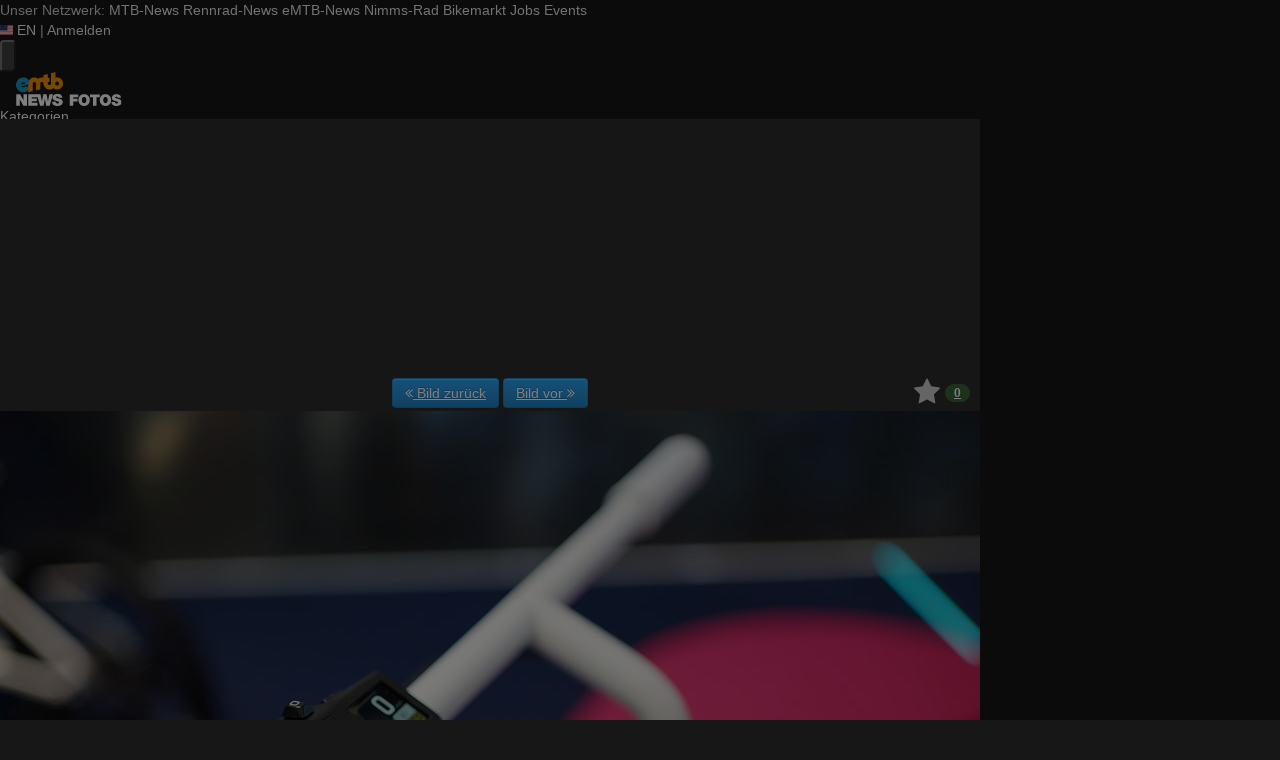

--- FILE ---
content_type: text/html; charset=utf-8
request_url: https://fotos.emtb-news.de/p/37674?page=3
body_size: 18602
content:
<!DOCTYPE html>
<html lang="de" id="FA">

<head>

        <title>Foto: Die Fernbedienung mit Display zeigt das gleiche …</title>
    <meta property="description" content="ist aber nat&amp;amp;uuml;rlich deutlich kleiner und eleganter." />
    <meta property="og:description" content="ist aber nat&amp;amp;uuml;rlich deutlich kleiner und eleganter." />
    <meta property="og:image" content="https://fstatic1.emtb-news.de/v3/0/37/37674-h9evsyeof21u-e_iaa_29-medium.jpg" />
    <meta property="og:title" content="Die Fernbedienung mit Display zeigt das gleiche wie ein Zentraldisplay" />
    <meta property="og:url" content="https://fotos.emtb-news.de/p/37674" />
    <meta property="twitter:card" content="photo" />
    <meta property="twitter:site" content="@mtbnews" />
    <meta property="twitter:title" content="Die Fernbedienung mit Display zeigt das gleiche wie ein Zentraldisplay" />
    <meta property="twitter:image:src" content="https://fstatic1.emtb-news.de/v3/0/37/37674-h9evsyeof21u-e_iaa_29-medium.jpg" />
    <meta http-equiv="Content-Type" content="text/html; charset=utf-8" />
    <meta name="robots" content="index,follow" />
    <meta name="viewport" content="width=device-width, initial-scale=1.0" />
    <link rel="shorturl" href="http://mtbn.ws/pt2i" />
    <link rel="shortlink" href="http://mtbn.ws/pt2i" />
    <link rel="stylesheet" type="text/css" href="https://assets.emtb-news.de/header/css/share-buttons.css?1765202483" />
    <link rel="alternate" type="application/rss+xml" title="Neueste Fotos" href="/photos/recent.rss" />
    <link rel="canonical" href="https://fotos.emtb-news.de/p/37674" />
    <link rel="stylesheet" type="text/css" media="screen" href="/assets/css/fotos.emtbn.css?1764748628" />
    <style>.fotoalbum-photo-view--image-main-container { width: 100vw; height: 66.667vw; } @media screen and (min-width: 768px) { .fotoalbum-photo-view--image-main-container { width: 724px; height: 482.667px; } } @media screen and (min-width: 980px) { .fotoalbum-photo-view--image-main-container { width: 980px; height: 653.333px; } }</style>
    <script type="text/javascript">
//<![CDATA[
var fa = { "version" : "1764748628" };

var L_ROOT_URL = "/js/leaflet/";

fa.csrf = { name: "__csrf_key", value: "8217820026971f32d2aae14.78580255" };

fa.urls = { session_refresh: "/session/refresh.json", share: "/v2/share/get.txt" };
//]]>
</script>


        <script type="text/javascript">
        var mtbn = {"fa":{"auth":{"logged_in":false},"csrf":{"name":"__csrf_key","value":"8217820026971f32d2aae14.78580255"},"urls":{"photo_like":"\/v2\/favorites\/toggle.json","favorites_load":"\/v2\/favorites\/get.json"}}};
    </script>

    <link rel="preload" as="font" href="/assets/fonts/vendor/font-awesome/fontawesome-webfont.woff2?af7ae505a9eed503f8b8e6982036873e" type="font/woff2" crossorigin="anonymous">

    <link rel="apple-touch-icon" sizes="57x57"   href="https://assets.emtb-news.de/header/favicon/apple-touch-icon-57x57.png?1765202483">
<link rel="apple-touch-icon" sizes="60x60"   href="https://assets.emtb-news.de/header/favicon/apple-touch-icon-60x60.png?1765202483">
<link rel="apple-touch-icon" sizes="72x72"   href="https://assets.emtb-news.de/header/favicon/apple-touch-icon-72x72.png?1765202483">
<link rel="apple-touch-icon" sizes="76x76"   href="https://assets.emtb-news.de/header/favicon/apple-touch-icon-76x76.png?1765202483">
<link rel="apple-touch-icon" sizes="114x114" href="https://assets.emtb-news.de/header/favicon/apple-touch-icon-114x114.png?1765202483">
<link rel="apple-touch-icon" sizes="120x120" href="https://assets.emtb-news.de/header/favicon/apple-touch-icon-120x120.png?1765202483">
<link rel="apple-touch-icon" sizes="144x144" href="https://assets.emtb-news.de/header/favicon/apple-touch-icon-144x144.png?1765202483">
<link rel="apple-touch-icon" sizes="152x152" href="https://assets.emtb-news.de/header/favicon/apple-touch-icon-152x152.png?1765202483">
<link rel="apple-touch-icon" sizes="180x180" href="https://assets.emtb-news.de/header/favicon/apple-touch-icon-180x180.png?1765202483">
<link rel="icon" type="image/png" href="https://assets.emtb-news.de/header/favicon/favicon-196x196.png?1765202483" sizes="196x196">
<link rel="icon" type="image/png" href="https://assets.emtb-news.de/header/favicon/favicon-192x192.png?1765202483" sizes="192x192">
<link rel="icon" type="image/png" href="https://assets.emtb-news.de/header/favicon/favicon-160x160.png?1765202483" sizes="160x160">
<link rel="icon" type="image/png" href="https://assets.emtb-news.de/header/favicon/favicon-96x96.png?1765202483" sizes="96x96">
<link rel="icon" type="image/png" href="https://assets.emtb-news.de/header/favicon/favicon-16x16.png?1765202483" sizes="16x16">
<link rel="icon" type="image/png" href="https://assets.emtb-news.de/header/favicon/favicon-32x32.png?1765202483" sizes="32x32">
<meta name="msapplication-TileColor" content="#1897c4">
<meta name="msapplication-TileImage" content="https://assets.emtb-news.de/header/favicon/mstile-144x144.png?1765202483">
    
    <link rel="stylesheet" href="https://assets.mtb-news.de/menu/dist/5ed83861/css/style-emtbn.css" /><script defer src="https://assets.mtb-news.de/menu/dist/5ed83861/js/main.js"></script>
    <script src="/assets/js/jquery.min.js?1764748628"></script>

        <link rel="dns-prefetch" href="//assets.mtb-news.de">
<link rel="dns-prefetch" href="//assets.emtb-news.de">
<link rel="dns-prefetch" href="//www.emtb-news.de">
<link rel="dns-prefetch" href="//thumbnails.mtb-news.de">
<link rel="dns-prefetch" href="//bikemarkt.mtb-news.de">
<link rel="dns-prefetch" href="//fotos.emtb-news.de">

    <!-- [OT+CP] ==> -->
<script src="https://cdn.cookielaw.org/scripttemplates/otSDKStub.js"
  type="text/javascript"
  charset="UTF-8"
  data-domain-script="10d1fd22-f25d-46a3-b3c4-0fc5c1ce570e" >
</script>

<script type="text/javascript" charset="UTF-8">
!function() {
  var cpBaseUrl = 'https://cp.emtb-news.de';
  var cpPropertyId = '579b540c';

  !function(C,o,n,t,P,a,s){C.CPObject=n,C[n]||(C[n]=function(){
    for(var e=arguments.length,i=new Array(e),c=0;c<e;c++)i[c]=arguments[c];const[r,u,l]=i;if(C[n].q||(C[n].q=[]),
    t=Array.prototype.slice.call(arguments,0),!C[n].patched&&("fatal"===r&&u&&(C[n].le=u,
    Array.prototype.forEach.call(C[n].q,(function(e){"error"===e[0]&&"function"==typeof e[1]&&e[1](u)}))),
    "error"===r&&"function"==typeof u&&C[n].le&&u(C[n].le),"extension"===r&&u&&l&&"function"==typeof l.init&&(l.init(),
    l.initialized=!0),"authenticate"===r&&u)){try{
    P=-1===(o.cookie||"").indexOf("_cpauthhint=")&&!(C.localStorage||{})._cpuser&&-1===C.location.href.toLowerCase().indexOf("cpauthenticated")
    }catch(e){P=!1}P&&(a={isLoggedIn:function(){return!1},hasValidSubscription:function(){return!1}},
    "function"==typeof u&&u(null,a),t=["authenticate",null])}C[n].q.push(t)});try{
    ((s=(o.cookie.split("_cpauthhint=")[1]||"").split(";")[0])?Number(s[1]):NaN)>0&&(o.body?o.body.classList.add("cpauthenticated"):o.addEventListener("DOMContentLoaded",(function(){
    o.body.classList.add("cpauthenticated")})))}catch(e){}C[n].l=+new Date,C[n].sv=5}(window,document,"cp");

    cp("extension","onetrust",{version:1,init:function(){function e(){
    const e=document.getElementById("onetrust-consent-sdk");if(!e)return
    ;const r=Array.prototype.find.call(e.children,(function(e){return e.classList.contains("onetrust-pc-dark-filter")}))
    ;r&&(r.classList.remove("ot-hide"),r.removeAttribute("style"),r.style.zIndex="2147483644")}function r(){!function(){
    const r=document.getElementById("onetrust-banner-sdk");if(r){const c=r.getAttribute("style")
    ;r.classList.contains("ot-hide")||c||(r.style.zIndex="2147483645",e())}else{
    if("function"!=typeof window.MutationObserver)return;new MutationObserver((function(r,c){
    Array.prototype.forEach.call(r,(function(r){
    "childList"===r.type&&r.target&&"onetrust-consent-sdk"===r.target.id&&Array.prototype.forEach.call(r.addedNodes,(function(r){
    if("onetrust-banner-sdk"===r.id){const i=r.getAttribute("style")
    ;r.classList.contains("ot-hide")||i||(r.style.zIndex="2147483645",e()),c.disconnect()}}))}))
    })).observe(document.documentElement,{childList:!0,subtree:!0})}}(),function(){
    const e=document.getElementById("__cp_ot_hide_banner");e&&e.parentElement&&e.parentElement.removeChild(e)}()}
    return function(){let e=document.getElementById("__cp_ot_hide_banner");e||(e=document.createElement("style"),
    e.id="__cp_ot_hide_banner",e.appendChild(document.createTextNode("#onetrust-banner-sdk { display: none !important; }")),
    document.head?document.head.appendChild(e):document.body&&document.body.appendChild(e))}(),function(){
    if("function"==typeof window.MutationObserver)new MutationObserver((function(e,r){
    Array.prototype.forEach.call(e,(function(e){
    "childList"===e.type&&e.target&&"onetrust-consent-sdk"===e.target.id&&Array.prototype.forEach.call(e.addedNodes,(function(e){
    e.classList.contains("onetrust-pc-dark-filter")&&(e.classList.add("ot-hide"),r.disconnect())}))}))
    })).observe(document.documentElement,{childList:!0,subtree:!0});else{const e=setInterval((function(){
    const r=document.getElementById("onetrust-consent-sdk");if(!r)return;const c=r.querySelector(".onetrust-pc-dark-filter")
    ;c&&(c.classList.add("ot-hide"),clearInterval(e))}),50)}}(),cp("error",(function(){r()}))}});

  cp('create', cpPropertyId, {
    baseUrl: cpBaseUrl,
    cookieDomain: 'emtb-news.de'
  });

  cp('render', {
    onFullConsent: function() {
      document.querySelector('html').setAttribute('data-mtbn-cp-consent', '1');
      const btLoader = document.createElement("script")
      btLoader.src = "https://btloader.com/tag?o=6326176531349504&upapi=true";
      btLoader.async = true;
      document.head.appendChild(btLoader);
      if (typeof mtbn !== 'undefined' && typeof mtbn.cp !== 'undefined' && typeof mtbn.cp.onFullConsent === 'object') {
          mtbn.cp.onFullConsent.forEach((fn) => { (typeof fn === 'function') && fn() });
      }
    }
  });

  cp('authenticate', function (error, user) {
    if (error) {
      // Error handling depending on use case
      return;
    }
    if (user.isLoggedIn() && user.hasValidSubscription()) {
        document.querySelector('html').setAttribute('data-mtbn-cp-logged-in', '1');
    } else {
      // User has no valid subscription
    }
  });

}()
</script>
<script src="https://cp.emtb-news.de/now.js" async fetchPriority="high" onerror="cp('fatal', arguments)"></script>
<style>
#onetrust-banner-sdk {
  display: none !important;
}
</style>
<!-- <== [OT+CP] --><!-- CPG-> -->    <script>
        var adHandler = adHandler || {cmd: []};
        var btAdUnits = [];

        adHandler.conversionRateFile = "https://assets.emtb-news.de/conversion-rates.json";

        adHandler.cmd.push(function () {
            adHandler.service.request();
            adHandler.service.debugDisable();
        });

        adHandler.cmd.push(function () {
          adHandler.service.getAdUnitsForCurrentMapping().forEach(function (fwAdUnit) {
            btAdUnits.push({
              code: fwAdUnit.settings.container,
              bids: fwAdUnit.settings.bids,
              mediaTypes: fwAdUnit.getMediaTypes(),
            });
          });
        });
    </script><script async src="https://assets.emtb-news.de/js/latest/eMTB_ROS.js?1765202483"></script><!-- <-CPG -->
    <script defer data-api="https://assets-cdn-a.mtb-news.de/api/unread-messages" data-domain="emtb-news.de,fotos.emtb-news.de" src="https://assets-cdn-a.mtb-news.de/js/app-bundle.js"></script>    
</head>

<body class="default solar mtbn-fotos MtbnewsShareBarShortLinkEnabled photo-37674 photo-photoset-1418 photo-group-12 MtbnewsShareBarEnabled MtbnewsShareBarFotoalbum">

        <div class="mtbnews-mobile-sticky">
        <div id="eMTB_M_ROS_Sticky"></div>
    </div>
    
    <nav class="
    nsh-bg-neutral-900 nsh-text-inherit
    [&_a]:nsh-no-underline [&_a]:nsh-transition-colors
" id="page-top">
    <div class="nsh-pt-1 [&&]:nsh-border-b-2 [&&]:nsh-border-brand nsh-text-[13px] max-lg:nsh-hidden" data-test="zdah">
    <div class="nsh-n_general-wrapper  nsh-flex nsh-justify-between">
        <div class="nsh-flex nsh-space-x-3 [&_a]:nsh-text-neutral-200" data-test="nqzv">
            <span class="nsh-text-neutral-400">Unser Netzwerk:</span>
            <a class="nsh-pb-0.5 hover:nsh-text-mtbn " href="https://www.mtb-news.de/">MTB-News</a>
            <a class="nsh-pb-0.5 hover:nsh-text-rrn " href="https://www.rennrad-news.de/">Rennrad-News</a>
            <a class="nsh-pb-0.5 hover:nsh-text-emtbn [&&]:nsh-border-b-2 [&&]:nsh-border-b-brand-500 nsh-font-semibold" href="https://www.emtb-news.de/">eMTB-News</a>
            <a class="nsh-pb-0.5 hover:nsh-text-nrd " href="https://www.nimms-rad.de/">Nimms-Rad</a>
            <a class="nsh-pb-0.5 hover:nsh-text-mtbn" href="https://bikemarkt.mtb-news.de/">Bikemarkt</a>
            <a class="nsh-pb-0.5 hover:nsh-text-mtbn" href="https://www.mtb-news.de/jobs/">Jobs</a>
            <a class="nsh-pb-0.5 hover:nsh-text-mtbn" href="https://www.mtb-news.de/events/">Events</a>
        </div>
        <div class="nsh-flex nsh-space-x-3" data-test="glbk">
                                                <!-- EN -->
                    <a href="https://api.emtb-news.de/language/switch?lang=en&redirect=https://fotos.emtb-news.de/p/37674?page=3" class="nsh-flex nsh-items-center nsh-space-x-1 [&&]:nsh-text-neutral-100 [&&]:hover:nsh-text-brand" title="Display page in english language">
                        <svg class="nsh-h-[10px] nsh-w-auto" width="13" height="10" xmlns="http://www.w3.org/2000/svg" viewBox="0 0 640 480"><path fill="#bd3d44" d="M0 0h640v480H0"/><path stroke="#fff" stroke-width="37" d="M0 55.3h640M0 129h640M0 203h640M0 277h640M0 351h640M0 425h640"/><path fill="#192f5d" d="M0 0h364.8v258.5H0"/><marker id="a" markerHeight="30" markerWidth="30"><path fill="#fff" d="m14 0 9 27L0 10h28L5 27z"/></marker><path fill="none" marker-mid="url(#a)" d="m0 0 16 11h61 61 61 61 60L47 37h61 61 60 61L16 63h61 61 61 61 60L47 89h61 61 60 61L16 115h61 61 61 61 60L47 141h61 61 60 61L16 166h61 61 61 61 60L47 192h61 61 60 61L16 218h61 61 61 61 60z"/></svg>
                        <span>EN</span>
                    </a>
                                                    <span class="nsh-text-neutral-600">|</span>
                                                            <a class="[&&]:nsh-text-neutral-200 [&&]:hover:nsh-text-lime-500" href="https://www.emtb-news.de/forum/login/?_xfRedirect=fotos" data-test="jqls">Anmelden</a>
                                    </div>
    </div>
</div>
    <div class="nsh-n_general-wrapper         nsh-py-3 nsh-text-[15px] nsh-flex lg:nsh-justify-between
        nsh-h-[72px] lg:nsh-h-[79px]"
        x-data="{ searchFieldVisible: false, openSubmenuId: null }"
        data-test="xgcn">
        <div class="nsh-grow nsh-flex nsh-justify-between nsh-items-center">
            <div class="nsh-relative nsh-basis-8"
                                x-data="{ menuVisible: false }">
                <button
                    class="nsh-relative nsh-group [&&]:nsh-px-1.5 [&&]:nsh-py-1 [&&]:nsh-bg-neutral-700 [&&]:nsh-rounded nsh-transition-colors nsh-duration-300 [&&]:nsh-text-neutral-200 [&&]:hover:nsh-bg-brand [&&]:hover:nsh-text-neutral-800"
                    :class="menuVisible && '!nsh-bg-brand [&&]:nsh-text-neutral-800'"
                    x-on:click="menuVisible = !menuVisible"
                    type="button"
                    title="Navigationsmenü öffnen"
                    >
                    <svg class="nsh-w-7 nsh-h-7"
                    :class="menuVisible && '[&&]:nsh-rotate-180 nsh-duration-300'"
                    xmlns="http://www.w3.org/2000/svg" viewBox="0 0 24 24" fill="currentColor">
                        <path fill-rule="evenodd" d="M3 6.75A.75.75 0 0 1 3.75 6h16.5a.75.75 0 0 1 0 1.5H3.75A.75.75 0 0 1 3 6.75ZM3 12a.75.75 0 0 1 .75-.75h16.5a.75.75 0 0 1 0 1.5H3.75A.75.75 0 0 1 3 12Zm0 5.25a.75.75 0 0 1 .75-.75h16.5a.75.75 0 0 1 0 1.5H3.75a.75.75 0 0 1-.75-.75Z" clip-rule="evenodd" />
                    </svg>
                    <span
                        class="nsh-absolute -nsh-bottom-[15px] nsh-left-3 nsh-w-0 nsh-h-0 nsh-border-8 nsh-border-solid nsh-border-transparent nsh-border-t-brand"
                        x-cloak
                        x-show="menuVisible"></span>
                </button>
                                <div class="
                    nsh-absolute nsh-z-[101]                     nsh-top-12 -nsh-left-4 nsh-right-0 nsh-w-dvw
                    nsh-px-5 nsh-py-4 nsh-bg-neutral-900
                    nsh-shadow-lg
                    max-md:nsh-border-b-8 max-md:nsh-border-neutral-900
                    lg:nsh-top-12 lg:nsh-left-0 lg:nsh-w-[350px] lg:nsh-px-6 lg:nsh-py-6
                    "
                    x-cloak
                    x-show="menuVisible"
                    x-on:click.outside="menuVisible = false"
                    data-test="izxw">
                                                            <div class="nsh-mb-3">
                        <form role="search" method="get"
                              action="/search"
                              data-test="ebne">
                            <label for="nsh-dropdown-search" class="nsh-sr-only">Fotos durchsuchen</label>
                            <span class="nsh-flex">
                                <input
                                    class="nsh-grow
                                        [&&]:nsh-px-3 [&&]:nsh-py-1
                                        [&&]:nsh-my-0
                                        [&&]:nsh-rounded [&&]:nsh-bg-neutral-600 [&&]:nsh-text-white [&&]:placeholder:text-neutral-200
                                        [&&]:nsh-border-none
                                        [&&]:focus:nsh-outline [&&]:focus:nsh-outline-2 [&&]:focus:nsh-outline-offset-1 [&&]:focus:nsh-outline-brand-500
                                        [&&]:focus:nsh-bg-white [&&]:focus:nsh-text-neutral-900 [&&]:focus:nsh-placeholder-neutral-500"
                                    id="nsh-dropdown-search"
                                    type="search"
                                    placeholder="Suchbegriff"
                                    name="q"
                                    value="">
                                <button
                                    class="
                                        [&&]:nsh-p-0
                                        nsh-shrink-0 [&&]:nsh-pl-3 [&&]:nsh-pr-2 focus:nsh-outline-none"
                                    type="submit">
                                    <span class="nsh-sr-only">Suche abschicken</span>
                                    <svg class="nsh-inline-block nsh-h-[17px] nsh-mt-[-3px] nsh-stroke-white nsh-stroke-2" xmlns="http://www.w3.org/2000/svg" fill="none" viewBox="0 0 24 24" stroke-width="1.5" stroke="currentColor">
                                        <path stroke-linecap="round" stroke-linejoin="round" d="m21 21-5.197-5.197m0 0A7.5 7.5 0 1 0 5.196 5.196a7.5 7.5 0 0 0 10.607 10.607Z" />
                                    </svg>
                                </button>
                            </span>
                        </form>
                    </div>
                                                                                <div class="[&&]:nsh-border-t [&&]:nsh-border-stone-500 [&&]:nsh-pt-3 [&&]:nsh-mt-3 nsh-flex nsh-flex-wrap nsh-justify-center nsh-gap-x-4" data-test="lsap">
            <a class="!nsh-text-brand hover:!nsh-text-brand-100 hover:!nsh-underline hover:!nsh-decoration-brand-700"
           href="https://www.emtb-news.de/news/">News</a>
            <a class="!nsh-text-brand hover:!nsh-text-brand-100 hover:!nsh-underline hover:!nsh-decoration-brand-700"
           href="https://www.emtb-news.de/forum/">Forum</a>
            <a class="!nsh-text-brand hover:!nsh-text-brand-100 hover:!nsh-underline hover:!nsh-decoration-brand-700"
           href="https://fotos.emtb-news.de/">Fotos</a>
            <a class="!nsh-text-brand hover:!nsh-text-brand-100 hover:!nsh-underline hover:!nsh-decoration-brand-700"
           href="https://bikemarkt.mtb-news.de">Bikemarkt</a>
            <a class="!nsh-text-brand hover:!nsh-text-brand-100 hover:!nsh-underline hover:!nsh-decoration-brand-700"
           href="https://www.mtb-news.de/jobs/">Jobs</a>
            <a class="!nsh-text-brand hover:!nsh-text-brand-100 hover:!nsh-underline hover:!nsh-decoration-brand-700"
           href="https://dailydeals.mtb-news.de">Daily Deals</a>
            <a class="!nsh-text-brand hover:!nsh-text-brand-100 hover:!nsh-underline hover:!nsh-decoration-brand-700"
           href="https://winterpokal.emtb-news.de">Winterpokal</a>
    </div>
                                                            <ul class="
    [&&]:nsh-px-0 [&&]:nsh-pb-0 [&&]:nsh-pt-3
    [&&]:nsh-mx-0 [&&]:nsh-mb-0 [&&]:nsh-mt-3
    [&&]:nsh-border-t [&&]:nsh-border-stone-500
    [&&]:nsh-space-y-2
" data-test="jfnz">
            <li x-data="{ submenuVisible: false }">
            <span class="nsh-flex nsh-justify-between nsh-space-x-4">
                                                <a
                    class="nsh-grow [&&]:hover:nsh-text-brand
                        [&&]:nsh-text-neutral-50                                            "
                    href="/categories">
                    Kategorien                </a>
                                            </span>
                    </li>
            <li x-data="{ submenuVisible: false }">
            <span class="nsh-flex nsh-justify-between nsh-space-x-4">
                                                <a
                    class="nsh-grow [&&]:hover:nsh-text-brand
                        [&&]:nsh-text-neutral-50                                            "
                    href="/groups">
                    Gruppen                </a>
                                            </span>
                    </li>
            <li x-data="{ submenuVisible: false }">
            <span class="nsh-flex nsh-justify-between nsh-space-x-4">
                                                <a
                    class="nsh-grow [&&]:hover:nsh-text-brand
                        [&&]:nsh-text-neutral-50                                            "
                    href="/upload/index">
                    Hochladen                </a>
                                            </span>
                    </li>
            <li x-data="{ submenuVisible: false }">
            <span class="nsh-flex nsh-justify-between nsh-space-x-4">
                                                <a
                    class="nsh-grow [&&]:hover:nsh-text-brand
                        [&&]:nsh-text-neutral-50                                            "
                    href="https://www.emtb-news.de/forum/login/?_xfRedirect=fotos">
                    Anmelden                </a>
                                            </span>
                    </li>
    </ul>
                                                            <div class="[&&]:nsh-border-t [&&]:nsh-border-stone-500 [&&]:nsh-pt-3 [&&]:nsh-mt-3">
    <div class="nsh-text-center nsh-text-xs nsh-text-neutral-400">Unser Netzwerk</div>
    <div class="nsh-mt-1.5 nsh-grid nsh-grid-cols-2 nsh-gap-1 md:nsh-grid-cols-4 lg:nsh-grid-cols-2">
                    <div class="nsh-text-center">
                <a class="nsh-inline-block nsh-px-2 nsh-py-1 nsh-opacity-90 nsh-transition-opacity hover:nsh-opacity-100" href="https://www.mtb-news.de" title="Besuche MTB-News.de">
                    <img
                        class="nsh-object-contain nsh-object-center nsh-w-auto !nsh-h-8"
                        src="https://assets.emtb-news.de/menu/dist/5ed83861/img/sitelogos/mtbnews-logo-white-stacked.png"
                        srcset="
                            https://assets.emtb-news.de/menu/dist/5ed83861/img/sitelogos/mtbnews-logo-white-stacked.png,
                            https://assets.emtb-news.de/menu/dist/5ed83861/img/sitelogos/mtbnews-logo-white-stacked@2x.png 1.5x
                        "
                        alt="MTB-News.de Logo">
                </a>
            </div>
                    <div class="nsh-text-center">
                <a class="nsh-inline-block nsh-px-2 nsh-py-1 nsh-opacity-90 nsh-transition-opacity hover:nsh-opacity-100" href="https://www.rennrad-news.de" title="Besuche Rennrad-News.de">
                    <img
                        class="nsh-object-contain nsh-object-center nsh-w-auto !nsh-h-8"
                        src="https://assets.emtb-news.de/menu/dist/5ed83861/img/sitelogos/rennradnews-logo-white-stacked.png"
                        srcset="
                            https://assets.emtb-news.de/menu/dist/5ed83861/img/sitelogos/rennradnews-logo-white-stacked.png,
                            https://assets.emtb-news.de/menu/dist/5ed83861/img/sitelogos/rennradnews-logo-white-stacked@2x.png 1.5x
                        "
                        alt="Rennrad-News.de Logo">
                </a>
            </div>
                    <div class="nsh-text-center">
                <a class="nsh-inline-block nsh-px-2 nsh-py-1 nsh-opacity-90 nsh-transition-opacity hover:nsh-opacity-100" href="https://www.emtb-news.de" title="Besuche eMTB-News.de">
                    <img
                        class="nsh-object-contain nsh-object-center nsh-w-auto !nsh-h-8"
                        src="https://assets.emtb-news.de/menu/dist/5ed83861/img/sitelogos/emtbnews-logo-white-stacked.png"
                        srcset="
                            https://assets.emtb-news.de/menu/dist/5ed83861/img/sitelogos/emtbnews-logo-white-stacked.png,
                            https://assets.emtb-news.de/menu/dist/5ed83861/img/sitelogos/emtbnews-logo-white-stacked@2x.png 1.5x
                        "
                        alt="eMTB-News.de Logo">
                </a>
            </div>
                    <div class="nsh-text-center">
                <a class="nsh-inline-block nsh-px-2 nsh-py-1 nsh-opacity-90 nsh-transition-opacity hover:nsh-opacity-100" href="https://www.nimms-rad.de" title="Besuche Nimms-Rad.de">
                    <img
                        class="nsh-object-contain nsh-object-center nsh-w-auto !nsh-h-8"
                        src="https://assets.emtb-news.de/menu/dist/5ed83861/img/sitelogos/nimmsrad-logo-white-stacked.png"
                        srcset="
                            https://assets.emtb-news.de/menu/dist/5ed83861/img/sitelogos/nimmsrad-logo-white-stacked.png,
                            https://assets.emtb-news.de/menu/dist/5ed83861/img/sitelogos/nimmsrad-logo-white-stacked@2x.png 1.5x
                        "
                        alt="Nimms-Rad.de Logo">
                </a>
            </div>
                    <div class="nsh-text-center">
                <a class="nsh-inline-block nsh-px-2 nsh-py-1 nsh-opacity-90 nsh-transition-opacity hover:nsh-opacity-100" href="https://bikemarkt.mtb-news.de/" title="Besuche MTB-News.de Bikemarkt">
                    <img
                        class="nsh-object-contain nsh-object-center nsh-w-auto !nsh-h-8"
                        src="https://assets.emtb-news.de/menu/dist/5ed83861/img/sitelogos/bikemarkt-logo-white-stacked.png"
                        srcset="
                            https://assets.emtb-news.de/menu/dist/5ed83861/img/sitelogos/bikemarkt-logo-white-stacked.png,
                            https://assets.emtb-news.de/menu/dist/5ed83861/img/sitelogos/bikemarkt-logo-white-stacked@2x.png 1.5x
                        "
                        alt="MTB-News.de Bikemarkt Logo">
                </a>
            </div>
                    <div class="nsh-text-center">
                <a class="nsh-inline-block nsh-px-2 nsh-py-1 nsh-opacity-90 nsh-transition-opacity hover:nsh-opacity-100" href="https://www.mtb-news.de/jobs/" title="Besuche MTB-News.de Jobs">
                    <img
                        class="nsh-object-contain nsh-object-center nsh-w-auto !nsh-h-8"
                        src="https://assets.emtb-news.de/menu/dist/5ed83861/img/sitelogos/jobs-logo-white.png"
                        srcset="
                            https://assets.emtb-news.de/menu/dist/5ed83861/img/sitelogos/jobs-logo-white.png,
                            https://assets.emtb-news.de/menu/dist/5ed83861/img/sitelogos/jobs-logo-white@2x.png 1.5x
                        "
                        alt="MTB-News.de Jobs Logo">
                </a>
            </div>
                    <div class="nsh-text-center">
                <a class="nsh-inline-block nsh-px-2 nsh-py-1 nsh-opacity-90 nsh-transition-opacity hover:nsh-opacity-100" href="https://www.mtb-news.de/events/" title="Besuche MTB-News.de Events">
                    <img
                        class="nsh-object-contain nsh-object-center nsh-w-auto !nsh-h-8"
                        src="https://assets.emtb-news.de/menu/dist/5ed83861/img/sitelogos/events-logo-white.png"
                        srcset="
                            https://assets.emtb-news.de/menu/dist/5ed83861/img/sitelogos/events-logo-white.png,
                            https://assets.emtb-news.de/menu/dist/5ed83861/img/sitelogos/events-logo-white@2x.png 1.5x
                        "
                        alt="MTB-News.de Events Logo">
                </a>
            </div>
            </div>
</div>
<div class="lg:nsh-hidden [&&]:nsh-border-t [&&]:nsh-border-stone-500 [&&]:nsh-pt-3 [&&]:nsh-mt-3">
    <div class="nsh-flex nsh-justify-center nsh-items-center nsh-space-x-3" data-test="">
                            <!-- EN -->
                <a href="https://api.emtb-news.de/language/switch?lang=en&redirect=https://fotos.emtb-news.de/p/37674?page=3" class="nsh-flex nsh-items-center nsh-space-x-1 [&&]:nsh-text-neutral-100 [&&]:hover:nsh-text-brand" title="Display page in english language">
                    <svg class="nsh-h-[10px] nsh-w-auto" width="13" height="10" xmlns="http://www.w3.org/2000/svg" viewBox="0 0 640 480"><path fill="#bd3d44" d="M0 0h640v480H0"/><path stroke="#fff" stroke-width="37" d="M0 55.3h640M0 129h640M0 203h640M0 277h640M0 351h640M0 425h640"/><path fill="#192f5d" d="M0 0h364.8v258.5H0"/><marker id="a" markerHeight="30" markerWidth="30"><path fill="#fff" d="m14 0 9 27L0 10h28L5 27z"/></marker><path fill="none" marker-mid="url(#a)" d="m0 0 16 11h61 61 61 61 60L47 37h61 61 60 61L16 63h61 61 61 61 60L47 89h61 61 60 61L16 115h61 61 61 61 60L47 141h61 61 60 61L16 166h61 61 61 61 60L47 192h61 61 60 61L16 218h61 61 61 61 60z"/></svg>
                    <span>EN</span>
                </a>
                </div>
</div>
                                                            <ul class="
                        [&&]:nsh-px-0 [&&]:nsh-pb-0 [&&]:nsh-pt-3
                        [&&]:nsh-mx-0 [&&]:nsh-mb-0 [&&]:nsh-mt-3
                        nsh-border-t nsh-border-stone-500
                        nsh-grid nsh-grid-cols-2 nsh-gap-1.5
                    ">
                                                    <li>
                                <a class="[&&]:nsh-text-brand [&&]:hover:nsh-text-brand-100" href="https://newsletter.mtb-news.de/manage/">
                                    Newsletter                                </a>
                            </li>
                                                    <li>
                                <a class="[&&]:nsh-text-brand [&&]:hover:nsh-text-brand-100" href="https://www.mtb-news.de/news/category/podcast/">
                                    Podcasts                                </a>
                            </li>
                                                    <li>
                                <a class="[&&]:nsh-text-brand [&&]:hover:nsh-text-brand-100" href="https://shop.mtb-news.de">
                                    Shop                                </a>
                            </li>
                                                    <li>
                                <a class="[&&]:nsh-text-brand [&&]:hover:nsh-text-brand-100" href="https://www.emtb-news.de/news/abonnieren/">
                                    Abonnieren&hellip;                                </a>
                            </li>
                                                    <li>
                                <a class="[&&]:nsh-text-brand [&&]:hover:nsh-text-brand-100" href="https://www.mtb-news.de/team/">
                                    Team                                </a>
                            </li>
                                                    <li>
                                <a class="[&&]:nsh-text-brand [&&]:hover:nsh-text-brand-100" href="https://www.mtb-news.de/mediakit/">
                                    Werben                                </a>
                            </li>
                                            </ul>
                                                            <ul class="
                        [&&]:nsh-px-0 [&&]:nsh-pb-0 [&&]:nsh-pt-3
                        [&&]:nsh-mx-0 [&&]:nsh-mb-0 [&&]:nsh-mt-3
                        nsh-border-t nsh-border-stone-500
                        nsh-grid nsh-grid-cols-2 nsh-gap-1.5
                    ">
                                                    <li>
                                <a class="[&&]:nsh-text-neutral-100 [&&]:hover:nsh-text-brand" href="https://fotos.emtb-news.de">
                                    Fotos                                </a>
                            </li>
                                                    <li>
                                <a class="[&&]:nsh-text-neutral-100 [&&]:hover:nsh-text-brand" href="https://geometrics.mtb-news.de">
                                    Geometrics                                </a>
                            </li>
                                                    <li>
                                <a class="[&&]:nsh-text-neutral-100 [&&]:hover:nsh-text-brand" href="https://www.mtb-news.de/events/">
                                    Events                                </a>
                            </li>
                                                    <li>
                                <a class="[&&]:nsh-text-neutral-100 [&&]:hover:nsh-text-brand" href="https://winterpokal.emtb-news.de">
                                    Winterpokal                                </a>
                            </li>
                                            </ul>
                    
                                        <ul class="
    [&&]:nsh-px-0 [&&]:nsh-pb-0 [&&]:nsh-pt-3
    [&&]:nsh-mx-0 [&&]:nsh-mb-0 [&&]:nsh-mt-3
    [&&]:nsh-border-t [&&]:nsh-border-stone-500
    nsh-grid nsh-grid-cols-4 nsh-gap-1
">
            <li class="nsh-text-center">
            <a class="nsh-inline-block nsh-p-2 nsh-rounded hover:nsh-bg-stone-600"
               href="https://www.youtube.com/@EMTBNewsde"
               target="_blank"
               title="eMTB-News bei YouTube"
                           >
                <img
                    class="!nsh-h-6 nsh-w-auto"
                    src="https://assets.emtb-news.de/menu/dist/5ed83861/img/socialmedia/youtube-white.png"
                    srcset="
                        https://assets.emtb-news.de/menu/dist/5ed83861/img/socialmedia/youtube-white.png,
                        https://assets.emtb-news.de/menu/dist/5ed83861/img/socialmedia/youtube-white@2x.png 1.5x
                    "
                    alt="eMTB-News bei YouTube Logo">
            </a>
        </li>
            <li class="nsh-text-center">
            <a class="nsh-inline-block nsh-p-2 nsh-rounded hover:nsh-bg-stone-600"
               href="https://instagram.com/emtbnews/"
               target="_blank"
               title="eMTB-News bei Instagram"
                           >
                <img
                    class="!nsh-h-6 nsh-w-auto"
                    src="https://assets.emtb-news.de/menu/dist/5ed83861/img/socialmedia/instagram-white.png"
                    srcset="
                        https://assets.emtb-news.de/menu/dist/5ed83861/img/socialmedia/instagram-white.png,
                        https://assets.emtb-news.de/menu/dist/5ed83861/img/socialmedia/instagram-white@2x.png 1.5x
                    "
                    alt="eMTB-News bei Instagram Logo">
            </a>
        </li>
            <li class="nsh-text-center">
            <a class="nsh-inline-block nsh-p-2 nsh-rounded hover:nsh-bg-stone-600"
               href="https://www.facebook.com/emtbnews"
               target="_blank"
               title="eMTB-News bei Facebook"
                           >
                <img
                    class="!nsh-h-6 nsh-w-auto"
                    src="https://assets.emtb-news.de/menu/dist/5ed83861/img/socialmedia/facebook-white.png"
                    srcset="
                        https://assets.emtb-news.de/menu/dist/5ed83861/img/socialmedia/facebook-white.png,
                        https://assets.emtb-news.de/menu/dist/5ed83861/img/socialmedia/facebook-white@2x.png 1.5x
                    "
                    alt="eMTB-News bei Facebook Logo">
            </a>
        </li>
            <li class="nsh-text-center">
            <a class="nsh-inline-block nsh-p-2 nsh-rounded hover:nsh-bg-stone-600"
               href="https://mastodon.social/@emtbnews"
               target="_blank"
               title="eMTB News im Fediverse bei Mastodon"
               rel="me"            >
                <img
                    class="!nsh-h-6 nsh-w-auto"
                    src="https://assets.emtb-news.de/menu/dist/5ed83861/img/socialmedia/mastodon-white.png"
                    srcset="
                        https://assets.emtb-news.de/menu/dist/5ed83861/img/socialmedia/mastodon-white.png,
                        https://assets.emtb-news.de/menu/dist/5ed83861/img/socialmedia/mastodon-white@2x.png 1.5x
                    "
                    alt="eMTB News im Fediverse bei Mastodon Logo">
            </a>
        </li>
            <li class="nsh-text-center">
            <a class="nsh-inline-block nsh-p-2 nsh-rounded hover:nsh-bg-stone-600"
               href="https://twitter.com/emtbnews"
               target="_blank"
               title="eMTB-News bei X / Twitter"
                           >
                <img
                    class="!nsh-h-6 nsh-w-auto"
                    src="https://assets.emtb-news.de/menu/dist/5ed83861/img/socialmedia/x-white.png"
                    srcset="
                        https://assets.emtb-news.de/menu/dist/5ed83861/img/socialmedia/x-white.png,
                        https://assets.emtb-news.de/menu/dist/5ed83861/img/socialmedia/x-white@2x.png 1.5x
                    "
                    alt="eMTB-News bei X / Twitter Logo">
            </a>
        </li>
            <li class="nsh-text-center">
            <a class="nsh-inline-block nsh-p-2 nsh-rounded hover:nsh-bg-stone-600"
               href="https://de.linkedin.com/company/mtb-news"
               target="_blank"
               title="eMTB-News bei Linkedin"
                           >
                <img
                    class="!nsh-h-6 nsh-w-auto"
                    src="https://assets.emtb-news.de/menu/dist/5ed83861/img/socialmedia/linkedin-white.png"
                    srcset="
                        https://assets.emtb-news.de/menu/dist/5ed83861/img/socialmedia/linkedin-white.png,
                        https://assets.emtb-news.de/menu/dist/5ed83861/img/socialmedia/linkedin-white@2x.png 1.5x
                    "
                    alt="eMTB-News bei Linkedin Logo">
            </a>
        </li>
    </ul>
                    
                                        <ul class="
    [&&]:nsh-px-0 [&&]:nsh-pb-0 [&&]:nsh-pt-3
    [&&]:nsh-mx-0 [&&]:nsh-mb-0 [&&]:nsh-mt-3
    [&&]:nsh-border-t [&&]:nsh-border-stone-500 [&&]:nsh-text-[12px]
    [&&]:nsh-grid [&&]:nsh-grid-cols-2 [&&]:nsh-gap-0.5
">
            <li>
                        <a class="[&&]:nsh-text-neutral-400 [&&]:hover:nsh-text-brand-100" href="https://www.emtb-news.de/news/impressum/">
                Impressum            </a>
        </li>
            <li>
                        <a class="[&&]:nsh-text-neutral-400 [&&]:hover:nsh-text-brand-100" href="https://www.mtb-news.de/mediakit/">
                Werben / Advertise            </a>
        </li>
            <li>
                        <a class="[&&]:nsh-text-neutral-400 [&&]:hover:nsh-text-brand-100" href="https://www.emtb-news.de/news/datenschutz/">
                Datenschutz            </a>
        </li>
            <li>
                        <a class="[&&]:nsh-text-neutral-400 [&&]:hover:nsh-text-brand-100" href="#" onclick="window.noad = true; OneTrust.ToggleInfoDisplay(); return false;">
                Datenschutz-Einstellungen            </a>
        </li>
            <li>
            </ul>
                                    </div>
            </div>
                                    <a href="/"
                title="eMTB-News Fotos"
                class="nsh-shrink-0 nsh-px-2 lg:nsh-ml-4"
                data-test="pjsf"
                >
                <picture>
                                        <source media="(max-width: 979px)" srcset="https://assets.emtb-news.de/menu/dist/5ed83861/img/sitelogos/emtbnews-fotos-wide.svg">
                                                            <source srcset="https://assets.emtb-news.de/menu/dist/5ed83861/img/sitelogos/emtbnews-fotos-stacked.svg">
                                        <img
                        class="[&&]:nsh-w-auto [&&]:nsh-max-h-[24px] [&&]:nsh-w-auto [&&]:nsh-h-[24px] [&&]:lg:nsh-max-h-[34px] [&&]:lg:nsh-h-[34px]"
                        src="https://assets.emtb-news.de/menu/dist/5ed83861/img/sitelogos/emtbnews-fotos-stacked.svg"
                        alt="eMTB-News.de Logo">
                </picture>
            </a>
                                    <div class="nsh-basis-8 nsh-block lg:nsh-hidden">
                                <a class="nsh-text-neutral-400 hover:nsh-text-brand" href="/login">
                                        <svg xmlns="http://www.w3.org/2000/svg" viewBox="0 0 24 24" fill="currentColor" class="nsh-w-7 nsh-h-7">
                        <path fill-rule="evenodd" d="M18.685 19.097A9.723 9.723 0 0 0 21.75 12c0-5.385-4.365-9.75-9.75-9.75S2.25 6.615 2.25 12a9.723 9.723 0 0 0 3.065 7.097A9.716 9.716 0 0 0 12 21.75a9.716 9.716 0 0 0 6.685-2.653Zm-12.54-1.285A7.486 7.486 0 0 1 12 15a7.486 7.486 0 0 1 5.855 2.812A8.224 8.224 0 0 1 12 20.25a8.224 8.224 0 0 1-5.855-2.438ZM15.75 9a3.75 3.75 0 1 1-7.5 0 3.75 3.75 0 0 1 7.5 0Z" clip-rule="evenodd" />
                    </svg>
                                    </a>
                            </div>
                        <div class="nsh-grow nsh-ml-4 max-lg:nsh-hidden">
    <ul class="
        [&&]:nsh-p-0 [&&]:nsh-m-0
        nsh-flex nsh-space-x-6
        [&_a]:nsh-text-neutral-100 [&_a:hover]:nsh-text-brand"
    data-test="wize">
                    <li class="nsh-group/item nsh-flex nsh-flex-row nsh-flex-nowrap nsh-relative nsh-gap-x-1"
                x-data="{ submenuVisible: false, submenuId: 'Kategorien' }">
                                <a
                    class="nsh-inline nsh-py-2 nsh-no-underline group-hover/item:nsh-text-brand nsh-text-neutral-100"
                    href="/categories"
                >Kategorien</a>
                                                
            </li>
                    <li class="nsh-group/item nsh-flex nsh-flex-row nsh-flex-nowrap nsh-relative nsh-gap-x-1"
                x-data="{ submenuVisible: false, submenuId: 'Gruppen' }">
                                <a
                    class="nsh-inline nsh-py-2 nsh-no-underline group-hover/item:nsh-text-brand nsh-text-neutral-100"
                    href="/groups"
                >Gruppen</a>
                                                
            </li>
                    <li class="nsh-group/item nsh-flex nsh-flex-row nsh-flex-nowrap nsh-relative nsh-gap-x-1"
                x-data="{ submenuVisible: false, submenuId: 'Hochladen' }">
                                <a
                    class="nsh-inline nsh-py-2 nsh-no-underline group-hover/item:nsh-text-brand nsh-text-neutral-100"
                    href="/upload/index"
                >Hochladen</a>
                                                
            </li>
                    <li class="nsh-group/item nsh-flex nsh-flex-row nsh-flex-nowrap nsh-relative nsh-gap-x-1"
                x-data="{ submenuVisible: false, submenuId: 'Anmelden' }">
                                <a
                    class="nsh-inline nsh-py-2 nsh-no-underline group-hover/item:nsh-text-brand nsh-text-neutral-100"
                    href="https://www.emtb-news.de/forum/login/?_xfRedirect=fotos"
                >Anmelden</a>
                                                
            </li>
            </ul>
</div>
                    </div>
        <div class="nsh-shrink-0 nsh-flex nsh-items-center nsh-space-x-3 max-lg:nsh-hidden">
                                    <div class="nsh-relative nsh-pr-3 nsh-border-r nsh-border-neutral-600 nsh-text-neutral-400"
                 data-test="zrvu">
                                <form action="/search" method="get"
                      class="[&&]:nsh-m-0"
                      x-on:click.outside="searchFieldVisible = false">
                    <label for="nsh-menu-search" class="nsh-sr-only">Fotos durchsuchen</label>
                    <input id="nsh-menu-search" type="search" aria-label="Suchbegriff"
                           x-cloak
                           x-ref="menuNgSearchField"
                           x-show="searchFieldVisible"
                           x-on:keyup.escape="searchFieldVisible = false"
                           class="
                                nsh-absolute nsh-top-0 nsh-right-[120%]
                                nsh-h-6 [&&]:nsh-max-w-[180px] [&&]:nsh-w-[180px]
                                [&&]:nsh-m-0 [&&]:nsh-px-2 [&&]:nsh-py-0
                                nsh-text-slate-800 nsh-rounded-lg
                                [&&]:focus:nsh-outline [&&]:focus:nsh-outline-brand-500 [&&]:focus:nsh-outline-2 [&&]:focus:nsh-outline-offset-1"
                           name="q"
                           value=""
                           placeholder="Suchbegriff"/>
                    <button
                        type="button"
                        x-bind:type="searchFieldVisible && 'submit' || 'button'"
                        x-on:mouseenter="searchFieldVisible = true; $nextTick(() => { $refs.menuNgSearchField.focus() })"
                        class="
                            [&&]:nsh-border-none
                            [&&]:nsh-p-0 [&&]:nsh-bg-transparent nsh-text-neutral-400"
                        title="Suche starten">
                        <svg class="nsh-w-6 nsh-h-6" xmlns="http://www.w3.org/2000/svg" fill="none" viewBox="0 0 24 24" stroke-width="1.5" stroke="currentColor">
                            <path stroke-linecap="round" stroke-linejoin="round" d="m21 21-5.197-5.197m0 0A7.5 7.5 0 1 0 5.196 5.196a7.5 7.5 0 0 0 10.607 10.607Z" />
                        </svg>
                    </button>
                </form>
                            </div>
                                    <div>
                <a href="/upload/index" class="nsh-btn-bikemarkt-sell nsh-border-none" data-test="pfgk">Hochladen</a>
            </div>
                    </div>
    </div>
</nav>

        <div id="fotoalbum-container" class="container pageContainer">

                        <div class="row">
                <div class="span12">
                    <div class="header__banner">
                        <div id="header-banner" class="header__banner-inner">
                            <div id="eMTB_D_ROS_Top"></div>                        </div>
                    </div>
                </div>
            </div>
            
            
            
            <div class="row">
                <div class="span12">
                    <div class="mtbn-fotos-top__container--mobile" style="text-align: center;"><div class="mtbn-fotos-top__inner--mobile" id="eMTB_M_ROS_Top"></div></div>                </div>
            </div>

            



<div class="row">
    <div class="span12">

        <div id="photo-view-navigation">
                                    <a href="/p/37675?page=3" id="photo-navigator-prev" class="btn btn-info">
                <i class="fa fa-angle-double-left"></i> Bild zurück            </a>
            
                                    <a href="/p/37673?page=3" id="photo-navigator-next" class="btn btn-info">
                Bild vor <i class="fa fa-angle-double-right"></i>            </a>
            
            <div id="photo-view-like-toggle-container">

                
                <div id="photo-view-like-count">
                    <a href="#likesDialog" role="button" data-toggle="modal" class="badge badge-success photo-view-like-counter" rel="tooltip" title="Anzahl der Likes" id="photo-view-like-counter">0</a>
                </div>
                <div id="photo-view-like-toggle" data-id="37674" data-url="/v2/favorites/toggle.json" data-login-url="/user/login" class="redirect-login" title="Klicken um dieses Bild zu liken"><i class="fa fa-star fa-2x redirect-login"></i></div>
                <div id="photo-view-like-info" class="hidden-tablet hidden-phone" data-liked="Dieses Bild gefällt mir!" data-not-liked="Gefällt dir? Klick auf den Stern!">
                                    </div>
            </div>

        </div>

    </div>
</div>


<div class="row">
    <div class="span12">

        <div id="photo">

                        <div class="fotoalbum-photo-view--image-main-container">
                <img src="https://fstatic1.emtb-news.de/v3/0/37/37674-h9evsyeof21u-e_iaa_29-medium.jpg"  class="photo large" alt="Die Fernbedienung mit Display zeigt das gleiche wie ein Zentraldisplay" title="Die Fernbedienung mit Display zeigt das gleiche wie ein Zentraldisplay" rel="37674" srcset="https://thumbnails.emtb-news.de/cache/320_auto_1_1_0/9f/aHR0cHM6Ly9mc3RhdGljMS5lbXRiLW5ld3MuZGUvdjMvMC8zNy8zNzY3NC1oOWV2c3llb2YyMXUtZV9pYWFfMjktb3JpZ2luYWwuanBn.jpg 320w, https://thumbnails.emtb-news.de/cache/640_auto_1_1_0/9f/aHR0cHM6Ly9mc3RhdGljMS5lbXRiLW5ld3MuZGUvdjMvMC8zNy8zNzY3NC1oOWV2c3llb2YyMXUtZV9pYWFfMjktb3JpZ2luYWwuanBn.jpg 640w, https://thumbnails.emtb-news.de/cache/480_auto_1_1_0/9f/aHR0cHM6Ly9mc3RhdGljMS5lbXRiLW5ld3MuZGUvdjMvMC8zNy8zNzY3NC1oOWV2c3llb2YyMXUtZV9pYWFfMjktb3JpZ2luYWwuanBn.jpg 480w, https://thumbnails.emtb-news.de/cache/960_auto_1_1_0/9f/aHR0cHM6Ly9mc3RhdGljMS5lbXRiLW5ld3MuZGUvdjMvMC8zNy8zNzY3NC1oOWV2c3llb2YyMXUtZV9pYWFfMjktb3JpZ2luYWwuanBn.jpg 960w, https://thumbnails.emtb-news.de/cache/724_auto_1_1_0/9f/aHR0cHM6Ly9mc3RhdGljMS5lbXRiLW5ld3MuZGUvdjMvMC8zNy8zNzY3NC1oOWV2c3llb2YyMXUtZV9pYWFfMjktb3JpZ2luYWwuanBn.jpg 724w, https://thumbnails.emtb-news.de/cache/1448_auto_1_1_0/9f/aHR0cHM6Ly9mc3RhdGljMS5lbXRiLW5ld3MuZGUvdjMvMC8zNy8zNzY3NC1oOWV2c3llb2YyMXUtZV9pYWFfMjktb3JpZ2luYWwuanBn.jpg 1448w, https://thumbnails.emtb-news.de/cache/980_auto_1_1_0/9f/aHR0cHM6Ly9mc3RhdGljMS5lbXRiLW5ld3MuZGUvdjMvMC8zNy8zNzY3NC1oOWV2c3llb2YyMXUtZV9pYWFfMjktb3JpZ2luYWwuanBn.jpg 980w, https://thumbnails.emtb-news.de/cache/1960_auto_1_1_0/9f/aHR0cHM6Ly9mc3RhdGljMS5lbXRiLW5ld3MuZGUvdjMvMC8zNy8zNzY3NC1oOWV2c3llb2YyMXUtZV9pYWFfMjktb3JpZ2luYWwuanBn.jpg 1960w, https://fstatic1.emtb-news.de/v3/0/37/37674-h9evsyeof21u-e_iaa_29-original.jpg 6000w" sizes="(min-width: 980px) 980px, (min-width: 768px) 724px, 100vw">            </div>
        </div>

    </div>
</div>

<div class="row">
    <div class="span12">
        <div id="MtbnewsShareBarContainer"></div>
    </div>
</div>



    <div class="photostream">
<div class="photostream-title">Mehr Fotos im Album "<a href="/s/1418">IAA Mobility 2021</a>":</div>
<div class="photostream-item ">
<a href="/p/37678"><img  alt="Fit ist eine Ausgründung von E-Bike-Hersteller Flyer" width="80" height="80" src="https://thumbnails.emtb-news.de/cache/80_80_1_1_0/71/aHR0cHM6Ly9mc3RhdGljMS5lbXRiLW5ld3MuZGUvdjMvMC8zNy8zNzY3OC1xZWY0ajQ0em0zcjItZV9pYWFfMjUtb3JpZ2luYWwuanBn.jpg" class="lazyload" srcset="https://thumbnails.emtb-news.de/cache/80_80_1_1_0/71/aHR0cHM6Ly9mc3RhdGljMS5lbXRiLW5ld3MuZGUvdjMvMC8zNy8zNzY3OC1xZWY0ajQ0em0zcjItZV9pYWFfMjUtb3JpZ2luYWwuanBn.jpg 1x, https://thumbnails.emtb-news.de/cache/160_160_1_1_0/71/aHR0cHM6Ly9mc3RhdGljMS5lbXRiLW5ld3MuZGUvdjMvMC8zNy8zNzY3OC1xZWY0ajQ0em0zcjItZV9pYWFfMjUtb3JpZ2luYWwuanBn.jpg 2x"></a>
</div>
<div class="photostream-item ">
<a href="/p/37677"><img  alt="Ein Reifendrucksensor gehört sozusagen zum &amp;quot;Internet of Things&amp;quot;" width="80" height="80" src="https://thumbnails.emtb-news.de/cache/80_80_1_1_0/2d/aHR0cHM6Ly9mc3RhdGljMS5lbXRiLW5ld3MuZGUvdjMvMC8zNy8zNzY3Ny12Mm04N3gzZnNjcGQtZV9pYWFfMjYtb3JpZ2luYWwuanBn.jpg" class="lazyload" srcset="https://thumbnails.emtb-news.de/cache/80_80_1_1_0/2d/aHR0cHM6Ly9mc3RhdGljMS5lbXRiLW5ld3MuZGUvdjMvMC8zNy8zNzY3Ny12Mm04N3gzZnNjcGQtZV9pYWFfMjYtb3JpZ2luYWwuanBn.jpg 1x, https://thumbnails.emtb-news.de/cache/160_160_1_1_0/2d/aHR0cHM6Ly9mc3RhdGljMS5lbXRiLW5ld3MuZGUvdjMvMC8zNy8zNzY3Ny12Mm04N3gzZnNjcGQtZV9pYWFfMjYtb3JpZ2luYWwuanBn.jpg 2x"></a>
</div>
<div class="photostream-item ">
<a href="/p/37676"><img  alt="Die App kann Informationen zu allen verbundenen Einheiten zeigen" width="80" height="80" src="https://thumbnails.emtb-news.de/cache/80_80_1_1_0/fa/aHR0cHM6Ly9mc3RhdGljMS5lbXRiLW5ld3MuZGUvdjMvMC8zNy8zNzY3Ni04cWNlZnpqM3hoOWItZV9pYWFfMjctb3JpZ2luYWwuanBn.jpg" class="lazyload" srcset="https://thumbnails.emtb-news.de/cache/80_80_1_1_0/fa/aHR0cHM6Ly9mc3RhdGljMS5lbXRiLW5ld3MuZGUvdjMvMC8zNy8zNzY3Ni04cWNlZnpqM3hoOWItZV9pYWFfMjctb3JpZ2luYWwuanBn.jpg 1x, https://thumbnails.emtb-news.de/cache/160_160_1_1_0/fa/aHR0cHM6Ly9mc3RhdGljMS5lbXRiLW5ld3MuZGUvdjMvMC8zNy8zNzY3Ni04cWNlZnpqM3hoOWItZV9pYWFfMjctb3JpZ2luYWwuanBn.jpg 2x"></a>
</div>
<div class="photostream-item ">
<a href="/p/37675"><img  alt="Akku + Range-Extender sind hier beispielhaft gezeigt" width="80" height="80" src="https://thumbnails.emtb-news.de/cache/80_80_1_1_0/e2/aHR0cHM6Ly9mc3RhdGljMS5lbXRiLW5ld3MuZGUvdjMvMC8zNy8zNzY3NS05YW1taXZsem1wczMtZV9pYWFfMjgtb3JpZ2luYWwuanBn.jpg" class="lazyload" srcset="https://thumbnails.emtb-news.de/cache/80_80_1_1_0/e2/aHR0cHM6Ly9mc3RhdGljMS5lbXRiLW5ld3MuZGUvdjMvMC8zNy8zNzY3NS05YW1taXZsem1wczMtZV9pYWFfMjgtb3JpZ2luYWwuanBn.jpg 1x, https://thumbnails.emtb-news.de/cache/160_160_1_1_0/e2/aHR0cHM6Ly9mc3RhdGljMS5lbXRiLW5ld3MuZGUvdjMvMC8zNy8zNzY3NS05YW1taXZsem1wczMtZV9pYWFfMjgtb3JpZ2luYWwuanBn.jpg 2x"></a>
</div>
<div class="photostream-item current">
<a href="/p/37674"><img  alt="Die Fernbedienung mit Display zeigt das gleiche wie ein Zentraldisplay" width="80" height="80" src="https://thumbnails.emtb-news.de/cache/80_80_1_1_0/9f/aHR0cHM6Ly9mc3RhdGljMS5lbXRiLW5ld3MuZGUvdjMvMC8zNy8zNzY3NC1oOWV2c3llb2YyMXUtZV9pYWFfMjktb3JpZ2luYWwuanBn.jpg" class="lazyload" srcset="https://thumbnails.emtb-news.de/cache/80_80_1_1_0/9f/aHR0cHM6Ly9mc3RhdGljMS5lbXRiLW5ld3MuZGUvdjMvMC8zNy8zNzY3NC1oOWV2c3llb2YyMXUtZV9pYWFfMjktb3JpZ2luYWwuanBn.jpg 1x, https://thumbnails.emtb-news.de/cache/160_160_1_1_0/9f/aHR0cHM6Ly9mc3RhdGljMS5lbXRiLW5ld3MuZGUvdjMvMC8zNy8zNzY3NC1oOWV2c3llb2YyMXUtZV9pYWFfMjktb3JpZ2luYWwuanBn.jpg 2x"></a>
</div>
<div class="photostream-item ">
<a href="/p/37673"><img  alt="Das Steuerrohr wird jetzt gefräst und nicht mehr gedreht" width="80" height="80" src="https://thumbnails.emtb-news.de/cache/80_80_1_1_0/11/aHR0cHM6Ly9mc3RhdGljMS5lbXRiLW5ld3MuZGUvdjMvMC8zNy8zNzY3My1iN3NkcW9iYTNndXQtZV9pYWFfMzEtb3JpZ2luYWwuanBn.jpg" class="lazyload" srcset="https://thumbnails.emtb-news.de/cache/80_80_1_1_0/11/aHR0cHM6Ly9mc3RhdGljMS5lbXRiLW5ld3MuZGUvdjMvMC8zNy8zNzY3My1iN3NkcW9iYTNndXQtZV9pYWFfMzEtb3JpZ2luYWwuanBn.jpg 1x, https://thumbnails.emtb-news.de/cache/160_160_1_1_0/11/aHR0cHM6Ly9mc3RhdGljMS5lbXRiLW5ld3MuZGUvdjMvMC8zNy8zNzY3My1iN3NkcW9iYTNndXQtZV9pYWFfMzEtb3JpZ2luYWwuanBn.jpg 2x"></a>
</div>
<div class="photostream-item ">
<a href="/p/37672"><img  alt="Dieses Hercules NOS FS 2.2 kommt mit 630 Wh Akku und EP8 Motor" width="80" height="80" src="https://thumbnails.emtb-news.de/cache/80_80_1_1_0/3b/aHR0cHM6Ly9mc3RhdGljMS5lbXRiLW5ld3MuZGUvdjMvMC8zNy8zNzY3Mi1sNzFkbWwxd3l4d2ctZV9pYWFfMzAtb3JpZ2luYWwuanBn.jpg" class="lazyload" srcset="https://thumbnails.emtb-news.de/cache/80_80_1_1_0/3b/aHR0cHM6Ly9mc3RhdGljMS5lbXRiLW5ld3MuZGUvdjMvMC8zNy8zNzY3Mi1sNzFkbWwxd3l4d2ctZV9pYWFfMzAtb3JpZ2luYWwuanBn.jpg 1x, https://thumbnails.emtb-news.de/cache/160_160_1_1_0/3b/aHR0cHM6Ly9mc3RhdGljMS5lbXRiLW5ld3MuZGUvdjMvMC8zNy8zNzY3Mi1sNzFkbWwxd3l4d2ctZV9pYWFfMzAtb3JpZ2luYWwuanBn.jpg 2x"></a>
</div>
<div class="photostream-item ">
<a href="/p/37671"><img  alt="Auch die Motoraufnahme ist ein unten großzügig ausgehöhltes Frästeil" width="80" height="80" src="https://thumbnails.emtb-news.de/cache/80_80_1_1_0/8a/aHR0cHM6Ly9mc3RhdGljMS5lbXRiLW5ld3MuZGUvdjMvMC8zNy8zNzY3MS13bnRpcWZjMG54cHktZV9pYWFfMzItb3JpZ2luYWwuanBn.jpg" class="lazyload" srcset="https://thumbnails.emtb-news.de/cache/80_80_1_1_0/8a/aHR0cHM6Ly9mc3RhdGljMS5lbXRiLW5ld3MuZGUvdjMvMC8zNy8zNzY3MS13bnRpcWZjMG54cHktZV9pYWFfMzItb3JpZ2luYWwuanBn.jpg 1x, https://thumbnails.emtb-news.de/cache/160_160_1_1_0/8a/aHR0cHM6Ly9mc3RhdGljMS5lbXRiLW5ld3MuZGUvdjMvMC8zNy8zNzY3MS13bnRpcWZjMG54cHktZV9pYWFfMzItb3JpZ2luYWwuanBn.jpg 2x"></a>
</div>
<div class="photostream-item ">
<a href="/p/37670"><img  alt="700 g spart Nicolai am EBoxx E14 Rahmen" width="80" height="80" src="https://thumbnails.emtb-news.de/cache/80_80_1_1_0/d8/aHR0cHM6Ly9mc3RhdGljMS5lbXRiLW5ld3MuZGUvdjMvMC8zNy8zNzY3MC1xNTEwY280OGV6M3QtZV9pYWFfMzMtb3JpZ2luYWwuanBn.jpg" class="lazyload" srcset="https://thumbnails.emtb-news.de/cache/80_80_1_1_0/d8/aHR0cHM6Ly9mc3RhdGljMS5lbXRiLW5ld3MuZGUvdjMvMC8zNy8zNzY3MC1xNTEwY280OGV6M3QtZV9pYWFfMzMtb3JpZ2luYWwuanBn.jpg 1x, https://thumbnails.emtb-news.de/cache/160_160_1_1_0/d8/aHR0cHM6Ly9mc3RhdGljMS5lbXRiLW5ld3MuZGUvdjMvMC8zNy8zNzY3MC1xNTEwY280OGV6M3QtZV9pYWFfMzMtb3JpZ2luYWwuanBn.jpg 2x"></a>
</div>
<div class="photostream-item ">
<a href="/p/37669"><img  alt="Die Frästeile sehen zwar massiv aus, sind aber hohl" width="80" height="80" src="https://thumbnails.emtb-news.de/cache/80_80_1_1_0/aa/aHR0cHM6Ly9mc3RhdGljMS5lbXRiLW5ld3MuZGUvdjMvMC8zNy8zNzY2OS05am5zMzhlajYxem4tZV9pYWFfMzQtb3JpZ2luYWwuanBn.jpg" class="lazyload" srcset="https://thumbnails.emtb-news.de/cache/80_80_1_1_0/aa/aHR0cHM6Ly9mc3RhdGljMS5lbXRiLW5ld3MuZGUvdjMvMC8zNy8zNzY2OS05am5zMzhlajYxem4tZV9pYWFfMzQtb3JpZ2luYWwuanBn.jpg 1x, https://thumbnails.emtb-news.de/cache/160_160_1_1_0/aa/aHR0cHM6Ly9mc3RhdGljMS5lbXRiLW5ld3MuZGUvdjMvMC8zNy8zNzY2OS05am5zMzhlajYxem4tZV9pYWFfMzQtb3JpZ2luYWwuanBn.jpg 2x"></a>
</div>
</div>

<div class="row">
    <div class="span8">

        
<h1 id="photo-title">

            Die Fernbedienung mit Display zeigt das gleiche wie ein Zentraldisplay    
    <span class="photo-title-photoset">im Album <a href="/s/1418">IAA Mobility 2021</a></span></h1>
<div id="photo-description">

            ist aber nat&uuml;rlich deutlich kleiner und eleganter.    
</div>




        <div class="contentWrapper photo-backlinks__container">
        <div class="photo-backlinks__header">News-Artikel zu diesem Foto</div>
        <ul class="photo-backlinks__list">
                                    <li class="photo-backlinks__item">
                <a class="photo-backlinks__link" href="https://www.emtb-news.de/news/iaa-mobilit-2021-e-bike-rundgang-in-muenchen/?utm_source=emtbn-fotos&amp;utm_medium=backlink&amp;utm_campaign=news">IAA Mobilit 2021: E-Bike Rundgang in München</a>
                <span class="photo-backlinks__date">(13.09.2021)</span>
            </li>
                    </ul>
</div>

<div class="contentWrapper mtbn-fotos-incontent__container--desktop">
    <div class="mtbn-fotos-incontent__container--desktop-inner">
        <div id="MTB_D_ROS_InContent-1"></div>
    </div>
</div>

        <div class="mtbn-fotos-incontent__container--mobile"><div class="mtbn-fotos-incontent__inner--mobile" id="eMTB_M_ROS_InContent-1"></div></div>
        <div id="comments">

    
    <div id="comments-list">

        
        <div id="nocomments">
            <p>Noch keine Kommentare.</p>
        </div>

        
    </div>

</div>


<div class="photo-comments-login">
    <div>Bitte melde dich im Forum an um dieses Foto liken oder kommentieren zu können: <a class="btn btn-primary" href="https://www.emtb-news.de/forum/login/" rel="noopener nofollow" target="_blank">Anmelden</a></div>
    <div>Du hast noch keinen Benutzeraccount? <a href="https://www.emtb-news.de/forum/register/" rel="noopener nofollow" target="_blank">Lege dir gleich kostenlos einen an!</a> Du hast dein <a href="https://www.emtb-news.de/forum/lost-password/" rel="noopener nofollow" target="_blank">Password vergessen?</a></div>
</div>

        
        <p class="photo-view-keyboard-shortcuts"><span class="keyboard">→</span> nächstes Foto <span class="keyboard">←</span> vorheriges Foto <span class="keyboard">L</span> Gefällt mir <span class="keyboard">S</span> Einbetten <span class="keyboard">I</span> Aufnahmedaten <span class="keyboard">O</span> Weitere Aktionen</p>

    </div>
    <div class="span4">

        <div id="photo-sidebar">

    <h2>Foto-Infos</h2>

    
    <table id="photo-information">

        <tr>
            <td colspan="2" style="text-align: center">
                <div class="mtbnews-sharing-buttons"> <a class="mtbnews-sharing-button__link mtbnews-sharing-button__link-facebook " href="https://facebook.com/sharer/sharer.php?u=https%3A%2F%2Ffotos.emtb-news.de%2Fp%2F37674%3Futm_source%3Dsite%26utm_medium%3Dshare-button%26utm_campaign%3Dfacebook" target="_blank" rel="nofollow noopener" aria-label="" title="Per Facebook teilen"> <div class="mtbnews-sharing-button mtbnews-sharing-button--facebook mtbnews-sharing-button--small"> <div aria-hidden="true" class="mtbnews-sharing-button__icon mtbnews-sharing-button__icon--solid"> <svg xmlns="http://www.w3.org/2000/svg" viewBox="0 0 24 24"><path d="M18.77 7.46H14.5v-1.9c0-.9.6-1.1 1-1.1h3V.5h-4.33C10.24.5 9.5 3.44 9.5 5.32v2.15h-3v4h3v12h5v-12h3.85l.42-4z"/></svg> </div> </div> </a> <a class="mtbnews-sharing-button__link mtbnews-sharing-button__link-pocket " href="https://getpocket.com/edit?url=https%3A%2F%2Ffotos.emtb-news.de%2Fp%2F37674%3Futm_source%3Dsite%26utm_medium%3Dshare-button%26utm_campaign%3Dpocket" target="_blank" rel="nofollow noopener" aria-label="" title="Per Pocket teilen"> <div class="mtbnews-sharing-button mtbnews-sharing-button--pocket mtbnews-sharing-button--small"> <div aria-hidden="true" class="mtbnews-sharing-button__icon mtbnews-sharing-button__icon--solid"> <svg viewBox="0 0 24 24" xmlns="http://www.w3.org/2000/svg"><path d="M18.813 10.259l-5.646 5.419c-.32.305-.73.458-1.141.458-.41 0-.821-.153-1.141-.458l-5.646-5.419c-.657-.628-.677-1.671-.049-2.326.63-.657 1.671-.679 2.325-.05l4.511 4.322 4.517-4.322c.66-.631 1.697-.607 2.326.049.631.645.615 1.695-.045 2.326l-.011.001zm5.083-7.546c-.299-.858-1.125-1.436-2.041-1.436H2.179c-.9 0-1.717.564-2.037 1.405-.094.25-.142.511-.142.774v7.245l.084 1.441c.348 3.277 2.047 6.142 4.682 8.139.045.036.094.07.143.105l.03.023c1.411 1.03 2.989 1.728 4.694 2.072.786.158 1.591.24 2.389.24.739 0 1.481-.067 2.209-.204.088-.029.176-.045.264-.06.023 0 .049-.015.074-.029 1.633-.36 3.148-1.036 4.508-2.025l.029-.031.135-.105c2.627-1.995 4.324-4.862 4.686-8.148L24 10.678V3.445c0-.251-.031-.5-.121-.742l.017.01z"/></svg> </div> </div> </a> <a class="mtbnews-sharing-button__link mtbnews-sharing-button__link-twitter " href="https://twitter.com/intent/tweet/?text=Die%20Fernbedienung%20mit%20Display%20zeigt%20das%20gleiche%20wie%20ein%20Zentraldisplay%20-%20eMTB-News.de%20Fotos%20%40emtbnews&amp;url=https%3A%2F%2Ffotos.emtb-news.de%2Fp%2F37674%3Futm_source%3Dsite%26utm_medium%3Dshare-button%26utm_campaign%3Dtwitter" target="_blank" rel="nofollow noopener" aria-label="" title="Per Twitter teilen"> <div class="mtbnews-sharing-button mtbnews-sharing-button--twitter mtbnews-sharing-button--small"> <div aria-hidden="true" class="mtbnews-sharing-button__icon mtbnews-sharing-button__icon--solid"> <svg xmlns="http://www.w3.org/2000/svg" viewBox="0 0 24 24"><path d="M23.44 4.83c-.8.37-1.5.38-2.22.02.93-.56.98-.96 1.32-2.02-.88.52-1.86.9-2.9 1.1-.82-.88-2-1.43-3.3-1.43-2.5 0-4.55 2.04-4.55 4.54 0 .36.03.7.1 1.04-3.77-.2-7.12-2-9.36-4.75-.4.67-.6 1.45-.6 2.3 0 1.56.8 2.95 2 3.77-.74-.03-1.44-.23-2.05-.57v.06c0 2.2 1.56 4.03 3.64 4.44-.67.2-1.37.2-2.06.08.58 1.8 2.26 3.12 4.25 3.16C5.78 18.1 3.37 18.74 1 18.46c2 1.3 4.4 2.04 6.97 2.04 8.35 0 12.92-6.92 12.92-12.93 0-.2 0-.4-.02-.6.9-.63 1.96-1.22 2.56-2.14z"/></svg> </div> </div> </a> <a class="mtbnews-sharing-button__link mtbnews-sharing-button__link-tumblr  mtbnews-sharing-button__link-desktop-only" href="https://www.tumblr.com/widgets/share/tool?posttype=link&amp;title=Die%20Fernbedienung%20mit%20Display%20zeigt%20das%20gleiche%20wie%20ein%20Zentraldisplay%20-%20eMTB-News.de%20Fotos&amp;canonicalUrl=https%3A%2F%2Ffotos.emtb-news.de%2Fp%2F37674%3Futm_source%3Dsite%26utm_medium%3Dshare-button%26utm_campaign%3Dtumblr&amp;caption=&amp;content=" target="_blank" rel="nofollow noopener" aria-label="" title="Per Tumblr teilen"> <div class="mtbnews-sharing-button mtbnews-sharing-button--tumblr mtbnews-sharing-button--small"> <div aria-hidden="true" class="mtbnews-sharing-button__icon mtbnews-sharing-button__icon--solid"> <svg xmlns="http://www.w3.org/2000/svg" viewBox="0 0 24 24"><path d="M13.5.5v5h5v4h-5V15c0 5 3.5 4.4 6 2.8v4.4c-6.7 3.2-12 0-12-4.2V9.5h-3V6.7c1-.3 2.2-.7 3-1.3.5-.5 1-1.2 1.4-2 .3-.7.6-1.7.7-3h3.8z"/></svg> </div> </div> </a> <a class="mtbnews-sharing-button__link mtbnews-sharing-button__link-pinterest  mtbnews-sharing-button__link-desktop-only" href="https://pinterest.com/pin/create/button/?url=https%3A%2F%2Ffotos.emtb-news.de%2Fp%2F37674%3Futm_source%3Dsite%26utm_medium%3Dshare-button%26utm_campaign%3Dpinterest&amp;media=https%3A%2F%2Ffstatic1.emtb-news.de%2Fv3%2F0%2F37%2F37674-h9evsyeof21u-e_iaa_29-medium.jpg&amp;description=Die%20Fernbedienung%20mit%20Display%20zeigt%20das%20gleiche%20wie%20ein%20Zentraldisplay%20-%20eMTB-News.de%20Fotos" target="_blank" rel="nofollow noopener" aria-label="" title="Per Pinterest teilen"> <div class="mtbnews-sharing-button mtbnews-sharing-button--pinterest mtbnews-sharing-button--small"> <div aria-hidden="true" class="mtbnews-sharing-button__icon mtbnews-sharing-button__icon--solid"> <svg xmlns="http://www.w3.org/2000/svg" viewBox="0 0 24 24"><path d="M12.14.5C5.86.5 2.7 5 2.7 8.75c0 2.27.86 4.3 2.7 5.05.3.12.57 0 .66-.33l.27-1.06c.1-.32.06-.44-.2-.73-.52-.62-.86-1.44-.86-2.6 0-3.33 2.5-6.32 6.5-6.32 3.55 0 5.5 2.17 5.5 5.07 0 3.8-1.7 7.02-4.2 7.02-1.37 0-2.4-1.14-2.07-2.54.4-1.68 1.16-3.48 1.16-4.7 0-1.07-.58-1.98-1.78-1.98-1.4 0-2.55 1.47-2.55 3.42 0 1.25.43 2.1.43 2.1l-1.7 7.2c-.5 2.13-.08 4.75-.04 5 .02.17.22.2.3.1.14-.18 1.82-2.26 2.4-4.33.16-.58.93-3.63.93-3.63.45.88 1.8 1.65 3.22 1.65 4.25 0 7.13-3.87 7.13-9.05C20.5 4.15 17.18.5 12.14.5z"/></svg> </div> </div> </a> <a class="mtbnews-sharing-button__link mtbnews-sharing-button__link-email " href="/cdn-cgi/l/email-protection#[base64]" rel="nofollow noopener" aria-label="" title="Per Email teilen"> <div class="mtbnews-sharing-button mtbnews-sharing-button--email mtbnews-sharing-button--small"> <div aria-hidden="true" class="mtbnews-sharing-button__icon mtbnews-sharing-button__icon--solid"> <svg xmlns="http://www.w3.org/2000/svg" viewBox="0 0 24 24"><path d="M22 4H2C.9 4 0 4.9 0 6v12c0 1.1.9 2 2 2h20c1.1 0 2-.9 2-2V6c0-1.1-.9-2-2-2zM7.25 14.43l-3.5 2c-.08.05-.17.07-.25.07-.17 0-.34-.1-.43-.25-.14-.24-.06-.55.18-.68l3.5-2c.24-.14.55-.06.68.18.14.24.06.55-.18.68zm4.75.07c-.1 0-.2-.03-.27-.08l-8.5-5.5c-.23-.15-.3-.46-.15-.7.15-.22.46-.3.7-.14L12 13.4l8.23-5.32c.23-.15.54-.08.7.15.14.23.07.54-.16.7l-8.5 5.5c-.08.04-.17.07-.27.07zm8.93 1.75c-.1.16-.26.25-.43.25-.08 0-.17-.02-.25-.07l-3.5-2c-.24-.13-.32-.44-.18-.68s.44-.32.68-.18l3.5 2c.24.13.32.44.18.68z"/></svg> </div> </div> </a> <a class="mtbnews-sharing-button__link mtbnews-sharing-button__link-whatsapp  mtbnews-sharing-button__link-mobile-only" href="whatsapp://send?text=Die%20Fernbedienung%20mit%20Display%20zeigt%20das%20gleiche%20wie%20ein%20Zentraldisplay%20-%20eMTB-News.de%20Fotos%20https%3A%2F%2Ffotos.emtb-news.de%2Fp%2F37674%3Futm_source%3Dsite%26utm_medium%3Dshare-button%26utm_campaign%3Dwhatsapp"  rel="nofollow noopener" aria-label="" title="Per Whatsapp teilen"> <div class="mtbnews-sharing-button mtbnews-sharing-button--whatsapp mtbnews-sharing-button--small"> <div aria-hidden="true" class="mtbnews-sharing-button__icon mtbnews-sharing-button__icon--solid"> <svg xmlns="http://www.w3.org/2000/svg" viewBox="0 0 24 24"><path d="M20.1 3.9C17.9 1.7 15 .5 12 .5 5.8.5.7 5.6.7 11.9c0 2 .5 3.9 1.5 5.6L.6 23.4l6-1.6c1.6.9 3.5 1.3 5.4 1.3 6.3 0 11.4-5.1 11.4-11.4-.1-2.8-1.2-5.7-3.3-7.8zM12 21.4c-1.7 0-3.3-.5-4.8-1.3l-.4-.2-3.5 1 1-3.4L4 17c-1-1.5-1.4-3.2-1.4-5.1 0-5.2 4.2-9.4 9.4-9.4 2.5 0 4.9 1 6.7 2.8 1.8 1.8 2.8 4.2 2.8 6.7-.1 5.2-4.3 9.4-9.5 9.4zm5.1-7.1c-.3-.1-1.7-.9-1.9-1-.3-.1-.5-.1-.7.1-.2.3-.8 1-.9 1.1-.2.2-.3.2-.6.1s-1.2-.5-2.3-1.4c-.9-.8-1.4-1.7-1.6-2-.2-.3 0-.5.1-.6s.3-.3.4-.5c.2-.1.3-.3.4-.5.1-.2 0-.4 0-.5C10 9 9.3 7.6 9 7c-.1-.4-.4-.3-.5-.3h-.6s-.4.1-.7.3c-.3.3-1 1-1 2.4s1 2.8 1.1 3c.1.2 2 3.1 4.9 4.3.7.3 1.2.5 1.6.6.7.2 1.3.2 1.8.1.6-.1 1.7-.7 1.9-1.3.2-.7.2-1.2.2-1.3-.1-.3-.3-.4-.6-.5z"/></svg> </div> </div> </a> <a class="mtbnews-sharing-button__link mtbnews-sharing-button__link-messenger  mtbnews-sharing-button__link-mobile-only" href="fb-messenger://share?link=https%3A%2F%2Ffotos.emtb-news.de%2Fp%2F37674%3Futm_source%3Dsite%26utm_medium%3Dshare-button%26utm_campaign%3Dmessenger"  rel="nofollow noopener" aria-label="" title="Per Messenger teilen"> <div class="mtbnews-sharing-button mtbnews-sharing-button--messenger mtbnews-sharing-button--small"> <div aria-hidden="true" class="mtbnews-sharing-button__icon mtbnews-sharing-button__icon--solid"> <svg viewBox="0 0 224 226" xmlns="http://www.w3.org/2000/svg"><path d="M45.809,180.843c-23.557,-17.927 -38.6,-45.229 -38.6,-75.805c0,-53.999 46.917,-97.773 104.791,-97.773c57.878,0 104.791,43.774 104.791,97.773c0,53.995 -46.913,97.774 -104.791,97.774c-10.797,0 -21.218,-1.525 -31.022,-4.351l-35.169,19.994l0,-37.612Zm55.001,-102.585l-56.513,59.836l51.431,-28.219l26.873,28.219l56.194,-59.836l-50.861,27.725l-27.124,-27.725Z"/></svg> </div> </div> </a> </div>            </td>
        </tr>

        <tr>
            <th><i class="fa fa-user fa-2x" title="User"></i></th>
            <td><a href="/u/2787" >nuts</a></td>
        </tr>

        <tr>
            <th><i class="fa fa-calendar fa-2x" title="Hochgeladen am"></i></th>
            <td>06.09.2021, 21:19</td>
        </tr>

        <tr>
            <th><i class="fa fa-camera fa-2x" title="Aufnahmedatum"></i></th>
            <td>
                                06.09.2021, 15:55                            </td>
        </tr>

        <tr>
            <th><i class="fa fa-eye fa-2x" title="Wie oft wurde das Bild auf dieser Seite angeschaut?"></i></th>
            <td>3790</td>
        </tr>

        <tr>
            <th><i class="fa fa-star fa-2x" title="Wie vielen Usern gefällt dieses Bild?"></i></th>
            <td><span id="photo-information-likecount">0</span></td>
        </tr>

        
        
                        
                <tr>
            <th><i class="fa fa-users fa-2x"></i></th>
            <td><a href="/g/12/news-2021">News 2021</a></td>
        </tr>
        
                <tr>
            <th><i class="fa fa-folder fa-2x"></i></th>
            <td><a href="/s/1418">IAA Mobility 2021</a></td>
        </tr>
        
                <tr>
            <th><i class="fa fa-camera fa-2x"></i></th>
            <td>
                                <a href="https://www.amazon.de/gp/search?ie=UTF8&tag=exif-21&linkCode=ur2&linkId=5f3a49cca118b73c84b9d2c945726982&camp=1638&creative=6742&index=electronics&keywords=Sony+ILCE-7M3"  target="_blank" rel="noopener nofollow">Sony ILCE-7M3</a> <a href="#exifDialog" role="button" data-toggle="modal" rel="noopener nofollow" target="_blank"><i class="fa fa-info-circle"></i></a>
                                <br>
                                                                <a href="#exifDialog" role="button" data-toggle="modal" class="short-exif" rel="noopener nofollow" target="_blank">1/125&nbsp;s</a> <a href="#exifDialog" role="button" data-toggle="modal" class="short-exif" rel="noopener nofollow" target="_blank">ƒ/1.8</a> <a href="#exifDialog" role="button" data-toggle="modal" class="short-exif" rel="noopener nofollow" target="_blank">35&nbsp;mm</a> <a href="#exifDialog" role="button" data-toggle="modal" class="short-exif" rel="noopener nofollow" target="_blank">ISO&nbsp;100</a>                            </td>
        </tr>
        
    </table>

    <h2>Benutzer auf diesem Bild</h2>

    <ul id="photo-tagged-users">

        
            <li>Noch keine User markiert.</li>

        
    </ul>

    


    <h2>Teilen und einbetten</h2>

    <p><a href="#shareDialog" role="button" data-toggle="modal" class="btn btn-small" rel="noopener nofollow" target="_blank"><i class="fa fa-share"></i> Einbetten mit BBCode oder HTML</a></p>

    <div class="mtbn-fotos-incontent__container--mobile"><div class="mtbn-fotos-incontent__inner--mobile" id="eMTB_M_ROS_InContent-2"></div></div>
    <h2>Bildgrößen</h2>

        <ul id="photo-view-sizes">
    <li><i class="fa fa-download"></i> <a href="https://fstatic1.emtb-news.de/v3/0/37/37674-h9evsyeof21u-e_iaa_29-micro.jpg">Micro</a> <small>(80x80, 3.5 KiB)</small></li><li><i class="fa fa-download"></i> <a href="https://fstatic1.emtb-news.de/v3/0/37/37674-h9evsyeof21u-e_iaa_29-thumb.jpg">Thumbnail</a> <small>(150x100, 6.9 KiB)</small></li><li><i class="fa fa-download"></i> <a href="https://fstatic1.emtb-news.de/v3/0/37/37674-h9evsyeof21u-e_iaa_29-medium.jpg">Mittel</a> <small>(550x367, 34.6 KiB)</small></li><li><i class="fa fa-download"></i> <a href="https://fstatic1.emtb-news.de/v3/0/37/37674-h9evsyeof21u-e_iaa_29-large.jpg">Groß</a> <small>(1170x780, 101.5 KiB)</small></li><li><i class="fa fa-download"></i> <a href="https://fstatic1.emtb-news.de/v3/0/37/37674-h9evsyeof21u-e_iaa_29-original.jpg">Original</a> <small>(6000x4000, 1291.1 KiB)</small></li>    </ul>

    
    
    
    <p><a href="#reportDialog" role="button" data-toggle="modal" class="btn btn-small btn-danger" rel="noopener nofollow" target="_blank"><i class="fa fa-exclamation-triangle"></i> Foto melden</a></p>

</div> <!-- #sidebar -->

    </div>
</div>



<div id="optionsDialog" class="modal modal-dialog hide" tabindex="-1" role="dialog" aria-labelledby="optionsDialogLabel" aria-hidden="true">
    <div class="modal-header">
        <button type="button" class="close" data-dismiss="modal" aria-hidden="true">×</button>
        <h3 id="myModalLabel">Foto-Aktionen</h3>
    </div>
    <div class="modal-body">
            </div>
    <div class="modal-footer">
        <button class="btn" data-dismiss="modal" aria-hidden="true">Schließen</button>
    </div>
</div>
<div id="exifDialog" class="modal modal-dialog hide" tabindex="-1" role="dialog" aria-labelledby="optionsDialogLabel" aria-hidden="true">
    <div class="modal-header">
        <button type="button" class="close" data-dismiss="modal" aria-hidden="true">×</button>
        <h3 id="myModalLabel">Aufnahmedaten</h3>
    </div>
    <div class="modal-body">
            </div>
    <div class="modal-footer">
        <button class="btn" data-dismiss="modal" aria-hidden="true">Schließen</button>
    </div>
</div>
<div id="reportDialog" class="modal modal-dialog hide" tabindex="-1" role="dialog" aria-labelledby="optionsDialogLabel" aria-hidden="true">
    <div class="modal-header">
        <button type="button" class="close" data-dismiss="modal" aria-hidden="true">×</button>
        <h3 id="myModalLabel">Foto melden</h3>
    </div>
    <div class="modal-body">
            </div>
    <div class="modal-footer">
        <button class="btn" data-dismiss="modal" aria-hidden="true">Schließen</button>
    </div>
</div>
<div id="potdAdminDialog" class="modal modal-dialog hide" tabindex="-1" role="dialog" aria-labelledby="optionsDialogLabel" aria-hidden="true">
    <div class="modal-header">
        <button type="button" class="close" data-dismiss="modal" aria-hidden="true">×</button>
        <h3 id="myModalLabel">Pool zum aktuellen Foto des Tages</h3>
    </div>
    <div class="modal-body">
            </div>
    <div class="modal-footer">
        <button class="btn" data-dismiss="modal" aria-hidden="true">Schließen</button>
    </div>
</div>
<div id="potwAdminDialog" class="modal modal-dialog hide" tabindex="-1" role="dialog" aria-labelledby="optionsDialogLabel" aria-hidden="true">
    <div class="modal-header">
        <button type="button" class="close" data-dismiss="modal" aria-hidden="true">×</button>
        <h3 id="myModalLabel">Foto der Woche Queue</h3>
    </div>
    <div class="modal-body">
            </div>
    <div class="modal-footer">
        <button class="btn" data-dismiss="modal" aria-hidden="true">Schließen</button>
    </div>
</div>
<div id="shareDialog" class="modal modal-dialog hide" tabindex="-1" role="dialog" aria-labelledby="optionsDialogLabel" aria-hidden="true">
    <div class="modal-header">
        <button type="button" class="close" data-dismiss="modal" aria-hidden="true">×</button>
        <h3 id="myModalLabel">Teilen und einbetten</h3>
    </div>
    <div class="modal-body">
        
<h3>BBCode (Forum)</h3>
<p>
    <input id="meta_bbcode" class="span5 selectonfocus" type="text" name="meta_bbcode" data-url="https://fotos.emtb-news.de/p/37674" value="[url=https://fotos.emtb-news.de/p/37674][img]https://fstatic1.emtb-news.de/v3/0/37/37674-h9evsyeof21u-e_iaa_29-medium.jpg[/img][/url]">
    <br>
                                    <input type="radio" class="meta_bbcode_switch" name="meta_bbcode_size" id="meta_bbcode_size_micro" value="micro"  data-image-url="https://fstatic1.emtb-news.de/v3/0/37/37674-h9evsyeof21u-e_iaa_29-micro.jpg"><label for="meta_bbcode_size_micro">80px</label>
                                            <input type="radio" class="meta_bbcode_switch" name="meta_bbcode_size" id="meta_bbcode_size_thumb" value="thumb"  data-image-url="https://fstatic1.emtb-news.de/v3/0/37/37674-h9evsyeof21u-e_iaa_29-thumb.jpg"><label for="meta_bbcode_size_thumb">150px</label>
                                            <input type="radio" class="meta_bbcode_switch" name="meta_bbcode_size" id="meta_bbcode_size_medium" value="medium" checked="checked" data-image-url="https://fstatic1.emtb-news.de/v3/0/37/37674-h9evsyeof21u-e_iaa_29-medium.jpg"><label for="meta_bbcode_size_medium">550px</label>
                                            <input type="radio" class="meta_bbcode_switch" name="meta_bbcode_size" id="meta_bbcode_size_large" value="large"  data-image-url="https://fstatic1.emtb-news.de/v3/0/37/37674-h9evsyeof21u-e_iaa_29-large.jpg"><label for="meta_bbcode_size_large">1024px</label>
                                            <input type="radio" class="meta_bbcode_switch" name="meta_bbcode_size" id="meta_bbcode_size_original" value="original"  data-image-url="https://fstatic1.emtb-news.de/v3/0/37/37674-h9evsyeof21u-e_iaa_29-original.jpg"><label for="meta_bbcode_size_original">volle Auflösung</label>
            </p>

<h3>HTML</h3>
<p>
    <input id="meta_html" class="span5 selectonfocus" type="text" name="meta_html" data-url="https://fotos.emtb-news.de/p/37674" value='&lt;a href="https://fotos.emtb-news.de/p/37674" &gt;&lt;img src="https://fstatic1.emtb-news.de/v3/0/37/37674-h9evsyeof21u-e_iaa_29-original.jpg" class="fotoalbumLikeable" data-photo-id="37674" /&gt;&lt;/a&gt;'>
    <br>
                                    <input type="radio" class="meta_html_switch" name="meta_html_size" id="meta_html_size_micro" value="micro"  data-image-url="https://fstatic1.emtb-news.de/v3/0/37/37674-h9evsyeof21u-e_iaa_29-micro.jpg"><label for="meta_html_size_micro">80px</label>
                                            <input type="radio" class="meta_html_switch" name="meta_html_size" id="meta_html_size_thumb" value="thumb"  data-image-url="https://fstatic1.emtb-news.de/v3/0/37/37674-h9evsyeof21u-e_iaa_29-thumb.jpg"><label for="meta_html_size_thumb">150px</label>
                                            <input type="radio" class="meta_html_switch" name="meta_html_size" id="meta_html_size_medium" value="medium" checked="checked" data-image-url="https://fstatic1.emtb-news.de/v3/0/37/37674-h9evsyeof21u-e_iaa_29-medium.jpg"><label for="meta_html_size_medium">550px</label>
                                            <input type="radio" class="meta_html_switch" name="meta_html_size" id="meta_html_size_large" value="large"  data-image-url="https://fstatic1.emtb-news.de/v3/0/37/37674-h9evsyeof21u-e_iaa_29-large.jpg"><label for="meta_html_size_large">1024px</label>
                                            <input type="radio" class="meta_html_switch" name="meta_html_size" id="meta_html_size_original" value="original"  data-image-url="https://fstatic1.emtb-news.de/v3/0/37/37674-h9evsyeof21u-e_iaa_29-original.jpg"><label for="meta_html_size_original">volle Auflösung</label>
            </p>

<h3>Kurz-URL, z. B. für Twitter</h3>
<p>
    <input id="meta_shorturl" class="span2 selectonfocus" type="text" name="meta_shorturl" value="http://mtbn.ws/pt2i">
</p>


Du kannst dieses Dialogfenster auch mit der Taste &quot;S&quot; aufrufen.    </div>
    <div class="modal-footer">
        <button class="btn" data-dismiss="modal" aria-hidden="true">Schließen</button>
    </div>
</div>
<div id="likesDialog" class="modal modal-dialog hide" tabindex="-1" role="dialog" aria-labelledby="optionsDialogLabel" aria-hidden="true">
    <div class="modal-header">
        <button type="button" class="close" data-dismiss="modal" aria-hidden="true">×</button>
        <h3 id="myModalLabel">Dieses Foto gefällt:</h3>
    </div>
    <div class="modal-body">
            </div>
    <div class="modal-footer">
        <button class="btn" data-dismiss="modal" aria-hidden="true">Schließen</button>
    </div>
</div>

<script data-cfasync="false" src="/cdn-cgi/scripts/5c5dd728/cloudflare-static/email-decode.min.js"></script><script type="text/javascript">
    fa.cfg = {
        url_dialog_options          : '/photos/options-dialog/37674',
        url_dialog_report           : '/photos/report-dialog/37674',
        url_dialog_likes            : '/photos/likes-dialog/37674',
        url_dialog_exif             : '/photos/exif-dialog/37674',
        url_dialog_potwAdmin       : '/photos/potw-dialog/37674',
        url_dialog_potdAdmin       : '/photos/potd-dialog/37674',
        url_like             : '/v2/favorites/toggle.json'
    };
</script>

                        <div class="row">
                <div class="span12">
                    <div class="contentWrapper mtbn-fotos-incontent__container--desktop">
                        <div class="mtbn-fotos-incontent__container--desktop-inner">
                            <div id="MTB_D_ROS_InContent-2"></div>
                        </div>
                    </div>
                </div>
            </div>
            
            
                                        <div id="sky-banner">
                    <div id="eMTB_D_ROS_Offcontent_Right"></div>                </div>
                <div id="sky-banner-left">
                    <div id="eMTB_D_ROS_Offcontent_Left-1"></div>                </div>
                        
        </div>

    <footer class="nsh-py-6 nsh-bg-neutral-900 nsh-text-[14px] nsh-text-white" id="page-bottom">
    <div class="nsh-n_general-wrapper">
        <div class="js__footer-related"></div>
        <div class="
            md:nsh-px-6 max-sm:-nsh-mx-3
            nsh-pb-7 nsh-mb-7 nsh-border-b nsh-border-stone-500/90
            nsh-space-y-6
            md:nsh-space-y-0 md:nsh-grid md:nsh-grid-cols-3 md:nsh-gap-6
        ">
                        <div class="nsh-flex nsh-items-center max-sm:nsh-pb-5 max-sm:nsh-mb-5 max-sm:nsh-border-b max-sm:nsh-border-stone-700" data-test="tsoc">
                <div class="md:nsh-pt-6 nsh-grow">
                    <a class="" href="https://www.emtb-news.de" title="eMTB-News.de Startseite">
                        <img
                            class="[&&]:nsh-max-h-16 [&&]:nsh-max-w-32 [&&]:lg:nsh-w-auto"
                            src="https://assets.emtb-news.de/menu/dist/5ed83861/img/sitelogos/emtbnews-fotos-stacked.svg"
                            srcset="
                                https://assets.emtb-news.de/menu/dist/5ed83861/img/sitelogos/emtbnews-fotos-stacked.svg,
                                https://assets.emtb-news.de/menu/dist/5ed83861/img/sitelogos/emtbnews-fotos-stacked.svg 1.5x
                            "
                            alt="eMTB-News.de Logo">
                    </a>
                </div>
            </div>

                        <div class="max-sm:nsh-pb-5 max-sm:nsh-mb-5 max-sm:nsh-border-b max-sm:nsh-border-stone-700">
    <strong class="nsh-block md:nsh-pt-9">Folge uns auf&hellip;</strong>
    <ul class="[&&]:nsh-mx-0 [&&]:nsh-mr-0 [&&]:nsh-mt-2 [&&]:nsh-px-0 nsh-flex nsh-justify-normal nsh-space-x-3 [&&]:nsh-list-none">
                    <li>
                <a class="nsh-inline-block nsh-p-1 nsh-rounded hover:nsh-bg-stone-600"
                   href="https://www.youtube.com/@EMTBNewsde"
                   target="_blank"
                   title="eMTB-News bei YouTube"
                                   >
                    <img
                        class="nsh-w-auto [&&]:nsh-h-6 md:nsh-h-5"
                        src="https://assets.emtb-news.de/menu/dist/5ed83861/img/socialmedia/youtube-white.png"
                        srcset="
                            https://assets.emtb-news.de/menu/dist/5ed83861/img/socialmedia/youtube-white.png,
                            https://assets.emtb-news.de/menu/dist/5ed83861/img/socialmedia/youtube-white@2x.png 1.5x
                        "
                        alt="eMTB-News bei YouTube Logo">
                </a>
            </li>
                    <li>
                <a class="nsh-inline-block nsh-p-1 nsh-rounded hover:nsh-bg-stone-600"
                   href="https://instagram.com/emtbnews/"
                   target="_blank"
                   title="eMTB-News bei Instagram"
                                   >
                    <img
                        class="nsh-w-auto [&&]:nsh-h-6 md:nsh-h-5"
                        src="https://assets.emtb-news.de/menu/dist/5ed83861/img/socialmedia/instagram-white.png"
                        srcset="
                            https://assets.emtb-news.de/menu/dist/5ed83861/img/socialmedia/instagram-white.png,
                            https://assets.emtb-news.de/menu/dist/5ed83861/img/socialmedia/instagram-white@2x.png 1.5x
                        "
                        alt="eMTB-News bei Instagram Logo">
                </a>
            </li>
                    <li>
                <a class="nsh-inline-block nsh-p-1 nsh-rounded hover:nsh-bg-stone-600"
                   href="https://www.facebook.com/emtbnews"
                   target="_blank"
                   title="eMTB-News bei Facebook"
                                   >
                    <img
                        class="nsh-w-auto [&&]:nsh-h-6 md:nsh-h-5"
                        src="https://assets.emtb-news.de/menu/dist/5ed83861/img/socialmedia/facebook-white.png"
                        srcset="
                            https://assets.emtb-news.de/menu/dist/5ed83861/img/socialmedia/facebook-white.png,
                            https://assets.emtb-news.de/menu/dist/5ed83861/img/socialmedia/facebook-white@2x.png 1.5x
                        "
                        alt="eMTB-News bei Facebook Logo">
                </a>
            </li>
                    <li>
                <a class="nsh-inline-block nsh-p-1 nsh-rounded hover:nsh-bg-stone-600"
                   href="https://mastodon.social/@emtbnews"
                   target="_blank"
                   title="eMTB News im Fediverse bei Mastodon"
                   rel="me"                >
                    <img
                        class="nsh-w-auto [&&]:nsh-h-6 md:nsh-h-5"
                        src="https://assets.emtb-news.de/menu/dist/5ed83861/img/socialmedia/mastodon-white.png"
                        srcset="
                            https://assets.emtb-news.de/menu/dist/5ed83861/img/socialmedia/mastodon-white.png,
                            https://assets.emtb-news.de/menu/dist/5ed83861/img/socialmedia/mastodon-white@2x.png 1.5x
                        "
                        alt="eMTB News im Fediverse bei Mastodon Logo">
                </a>
            </li>
                    <li>
                <a class="nsh-inline-block nsh-p-1 nsh-rounded hover:nsh-bg-stone-600"
                   href="https://twitter.com/emtbnews"
                   target="_blank"
                   title="eMTB-News bei X / Twitter"
                                   >
                    <img
                        class="nsh-w-auto [&&]:nsh-h-6 md:nsh-h-5"
                        src="https://assets.emtb-news.de/menu/dist/5ed83861/img/socialmedia/x-white.png"
                        srcset="
                            https://assets.emtb-news.de/menu/dist/5ed83861/img/socialmedia/x-white.png,
                            https://assets.emtb-news.de/menu/dist/5ed83861/img/socialmedia/x-white@2x.png 1.5x
                        "
                        alt="eMTB-News bei X / Twitter Logo">
                </a>
            </li>
                    <li>
                <a class="nsh-inline-block nsh-p-1 nsh-rounded hover:nsh-bg-stone-600"
                   href="https://de.linkedin.com/company/mtb-news"
                   target="_blank"
                   title="eMTB-News bei Linkedin"
                                   >
                    <img
                        class="nsh-w-auto [&&]:nsh-h-6 md:nsh-h-5"
                        src="https://assets.emtb-news.de/menu/dist/5ed83861/img/socialmedia/linkedin-white.png"
                        srcset="
                            https://assets.emtb-news.de/menu/dist/5ed83861/img/socialmedia/linkedin-white.png,
                            https://assets.emtb-news.de/menu/dist/5ed83861/img/socialmedia/linkedin-white@2x.png 1.5x
                        "
                        alt="eMTB-News bei Linkedin Logo">
                </a>
            </li>
            </ul>
</div>

                        <div>
    <strong class="nsh-block md:nsh-pt-9">Abonniere unseren Newsletter</strong>
    <div class="nsh-mt-2">
        <form action="https://newsletter.mtb-news.de/manage" method="get">
            <label for="newsletter-email" class="nsh-sr-only">Deine E-Mailadresse</label>
            <div class="nsh-flex">
                <input type="hidden" name="select" value="emtbn_daily,emtbn_monthly">
                <input class="nsh-grow
                              [&&]:nsh-p-2
                              [&&]:nsh-rounded-l
                              [&&]:nsh-border-none
                              [&&]:nsh-height-[inherit]
                              [&&]:nsh-line-height-[inherit]
                              [&&]:nsh-mb-0
                              nsh-bg-neutral-200 nsh-text-stone-800
                              active:nsh-bg-neutral-white" id="newsletter-email" placeholder="Deine E-Mailadresse&hellip;" type="email" name="email">
                <button class="nsh-shrink-0 [&&]:nsh-pl-3 [&&]:nsh-pr-[8px] [&&]:nsh-py-0 nsh-rounded-r nsh-bg-brand hover:nsh-bg-brand nsh-text-white hover:nsh-text-gray-100 [&&]:nsh-border-none [&&]:hover:nsh-border-none" type="submit">
                    <span class="nsh-sr-only">Absenden</span>
                    <svg class="nsh-w-5 nsh-h-5 -nsh-mt-[5px] -nsh-rotate-45" xmlns="http://www.w3.org/2000/svg" fill="none" viewBox="0 0 24 24" stroke-width="1.5" stroke="currentColor">
                        <path stroke-linecap="round" stroke-linejoin="round" d="M6 12 3.269 3.125A59.769 59.769 0 0 1 21.485 12 59.768 59.768 0 0 1 3.27 20.875L5.999 12Zm0 0h7.5" />
                    </svg>
                </button>
            </div>
        </form>
    </div>
</div>

        </div>
        <div class="
    md:nsh-px-6 max-sm:-nsh-mx-3
    nsh-pb-7 nsh-mb-7 nsh-border-b nsh-border-stone-500/90
    md:nsh-grid md:nsh-grid-cols-2 md:nsh-gap-x-6 lg:nsh-grid-cols-4
">
            <div class="max-lg:nsh-mb-6">
            <strong class="nsh-block nsh-mb-2 nsh-uppercase nsh-text-brand nsh-font-normal">Am beliebtesten</strong>
            <ul class="
                [&&]:nsh-m-0
                nsh-space-y-2
                [&_a]:nsh-text-white [&_a:hover]:nsh-text-brand-200 [&_a:hover]:nsh-no-underline
            ">
                                    <li>
                        <a href="https://www.emtb-news.de/news/category/e-mountainbikes/e-mtb-neuheiten/" class="nsh-no-underline">E-MTB Neuheiten</a>
                    </li>
                                    <li>
                        <a href="https://www.emtb-news.de/news/category/e-mountainbikes/e-mtb-tests/" class="nsh-no-underline">E-Mountainbike Test</a>
                    </li>
                                    <li>
                        <a href="https://www.emtb-news.de/news/e-mountainbike-hersteller-modelle-uebersicht/" class="nsh-no-underline">Modell-Übersicht</a>
                    </li>
                                    <li>
                        <a href="https://www.emtb-news.de/news/e-mtb-reichweitenvergleich/" class="nsh-no-underline">Reichweitenvergleich</a>
                    </li>
                                    <li>
                        <a href="https://www.emtb-news.de/news/reifendruck-e-bike-reifen/" class="nsh-no-underline">Reifendruck E-Bike</a>
                    </li>
                                    <li>
                        <a href="https://www.emtb-news.de/news/category/e-mtb-ausruestung/e-bike-rucksack/" class="nsh-no-underline">E-Bike Rucksack</a>
                    </li>
                            </ul>
        </div>
            <div class="max-lg:nsh-mb-6">
            <strong class="nsh-block nsh-mb-2 nsh-uppercase nsh-text-brand nsh-font-normal">Community</strong>
            <ul class="
                [&&]:nsh-m-0
                nsh-space-y-2
                [&_a]:nsh-text-white [&_a:hover]:nsh-text-brand-200 [&_a:hover]:nsh-no-underline
            ">
                                    <li>
                        <a href="https://www.emtb-news.de/forum/" class="nsh-no-underline">Forum</a>
                    </li>
                                    <li>
                        <a href="https://www.mtb-news.de/forenregeln-mtb-news-rennrad-news-de-emtb-news-de-nimms-rad-de/" class="nsh-no-underline">Forenregeln</a>
                    </li>
                                    <li>
                        <a href="https://geometrics.mtb-news.de" class="nsh-no-underline">Geometrics-Datenbank</a>
                    </li>
                                    <li>
                        <a href="https://gewichte.mtb-news.de" class="nsh-no-underline">Gewichte-Datenbank</a>
                    </li>
                                    <li>
                        <a href="https://fotos.emtb-news.de" class="nsh-no-underline">Fotos</a>
                    </li>
                            </ul>
        </div>
            <div class="max-lg:nsh-mb-6">
            <strong class="nsh-block nsh-mb-2 nsh-uppercase nsh-text-brand nsh-font-normal">Services</strong>
            <ul class="
                [&&]:nsh-m-0
                nsh-space-y-2
                [&_a]:nsh-text-white [&_a:hover]:nsh-text-brand-200 [&_a:hover]:nsh-no-underline
            ">
                                    <li>
                        <a href="https://bikemarkt.mtb-news.de" class="nsh-no-underline">Bikemarkt: Kaufen & Verkaufen</a>
                    </li>
                                    <li>
                        <a href="https://bikemarkt.mtb-news.de/kaufvertrag-fahrrad" class="nsh-no-underline">Fahrrad-Kaufvertrag (PDF)</a>
                    </li>
                                    <li>
                        <a href="https://www.mtb-news.de/jobs/" class="nsh-no-underline">Stellenangebote & Jobs</a>
                    </li>
                                    <li>
                        <a href="https://www.mtb-news.de/events/" class="nsh-no-underline">Termine & Veranstaltungen</a>
                    </li>
                                    <li>
                        <a href="https://www.mtb-news.de/news/category/podcast/" class="nsh-no-underline">Podcasts</a>
                    </li>
                                    <li>
                        <a href="https://status.mtb-news.net/status/emtb-news" class="nsh-no-underline">Status</a>
                    </li>
                                    <li>
                        <a href="https://newsletter.mtb-news.de/manage/" class="nsh-no-underline">Newsletter</a>
                    </li>
                            </ul>
        </div>
            <div class="max-lg:nsh-mb-6">
            <strong class="nsh-block nsh-mb-2 nsh-uppercase nsh-text-brand nsh-font-normal">Über uns</strong>
            <ul class="
                [&&]:nsh-m-0
                nsh-space-y-2
                [&_a]:nsh-text-white [&_a:hover]:nsh-text-brand-200 [&_a:hover]:nsh-no-underline
            ">
                                    <li>
                        <a href="https://www.mtb-news.de/team/" class="nsh-no-underline">Team & Redaktion</a>
                    </li>
                                    <li>
                        <a href="https://www.mtb-news.de/mediakit/" class="nsh-no-underline">Werben bei uns</a>
                    </li>
                                    <li>
                        <a href="https://www.mtb-news.de/mediakit/" class="nsh-no-underline">Mediadaten</a>
                    </li>
                                    <li>
                        <a href="https://www.mtb-news.de/news-einsendung/" class="nsh-no-underline">News einsenden</a>
                    </li>
                                    <li>
                        <a href="https://www.emtb-news.de/news/abonnieren/" class="nsh-no-underline">Abonnieren & folgen</a>
                    </li>
                            </ul>
        </div>
    </div>

        <div class="nsh-flex nsh-justify-center nsh-items-center nsh-flex-wrap nsh-gap-6 nsh-pb-7 nsh-mb-7 nsh-border-b nsh-border-stone-500/90 lg:nsh-gap-10 md:nsh-px-6 max-sm:-nsh-mx-3">
            <div>
            <a
                class="nsh-inline-block nsh-px-2 nsh-py-1 nsh-transition-opacity hover:nsh-opacity-100 lg:nsh-opacity-60"
                href="https://www.mtb-news.de"
                title="Besuche MTB-News.de"
            >
                <img
                    class="
                        nsh-object-contain nsh-object-center
                        nsh-w-24 nsh-max-h-7
                        md:nsh-w-auto md:nsh-h-9 [&&]:md:nsh-max-w-20
                        max-sm:nsh-h-auto
                    "
                    src="https://assets.emtb-news.de/menu/dist/5ed83861/img/sitelogos/mtbnews-logo.png"
                    srcset="
                        https://assets.emtb-news.de/menu/dist/5ed83861/img/sitelogos/mtbnews-logo.png,
                        https://assets.emtb-news.de/menu/dist/5ed83861/img/sitelogos/mtbnews-logo@2x.png 1.5x
                    "
                    alt="MTB-News.de Logo">
            </a>
        </div>
            <div>
            <a
                class="nsh-inline-block nsh-px-2 nsh-py-1 nsh-transition-opacity hover:nsh-opacity-100 lg:nsh-opacity-60"
                href="https://www.rennrad-news.de"
                title="Besuche Rennrad-News.de"
            >
                <img
                    class="
                        nsh-object-contain nsh-object-center
                        nsh-w-24 nsh-max-h-7
                        md:nsh-w-auto md:nsh-h-9 [&&]:md:nsh-max-w-20
                        max-sm:nsh-h-auto
                    "
                    src="https://assets.emtb-news.de/menu/dist/5ed83861/img/sitelogos/rennradnews-logo.png"
                    srcset="
                        https://assets.emtb-news.de/menu/dist/5ed83861/img/sitelogos/rennradnews-logo.png,
                        https://assets.emtb-news.de/menu/dist/5ed83861/img/sitelogos/rennradnews-logo@2x.png 1.5x
                    "
                    alt="Rennrad-News.de Logo">
            </a>
        </div>
            <div>
            <a
                class="nsh-inline-block nsh-px-2 nsh-py-1 nsh-transition-opacity hover:nsh-opacity-100 lg:nsh-opacity-60"
                href="https://www.emtb-news.de"
                title="Besuche eMTB-News.de"
            >
                <img
                    class="
                        nsh-object-contain nsh-object-center
                        nsh-w-24 nsh-max-h-7
                        md:nsh-w-auto md:nsh-h-9 [&&]:md:nsh-max-w-20
                        max-sm:nsh-h-auto
                    "
                    src="https://assets.emtb-news.de/menu/dist/5ed83861/img/sitelogos/emtbnews-logo.png"
                    srcset="
                        https://assets.emtb-news.de/menu/dist/5ed83861/img/sitelogos/emtbnews-logo.png,
                        https://assets.emtb-news.de/menu/dist/5ed83861/img/sitelogos/emtbnews-logo@2x.png 1.5x
                    "
                    alt="eMTB-News.de Logo">
            </a>
        </div>
            <div>
            <a
                class="nsh-inline-block nsh-px-2 nsh-py-1 nsh-transition-opacity hover:nsh-opacity-100 lg:nsh-opacity-60"
                href="https://www.nimms-rad.de"
                title="Besuche Nimms-Rad.de"
            >
                <img
                    class="
                        nsh-object-contain nsh-object-center
                        nsh-w-24 nsh-max-h-7
                        md:nsh-w-auto md:nsh-h-9 [&&]:md:nsh-max-w-20
                        max-sm:nsh-h-auto
                    "
                    src="https://assets.emtb-news.de/menu/dist/5ed83861/img/sitelogos/nimmsrad-logo.png"
                    srcset="
                        https://assets.emtb-news.de/menu/dist/5ed83861/img/sitelogos/nimmsrad-logo.png,
                        https://assets.emtb-news.de/menu/dist/5ed83861/img/sitelogos/nimmsrad-logo@2x.png 1.5x
                    "
                    alt="Nimms-Rad.de Logo">
            </a>
        </div>
            <div>
            <a
                class="nsh-inline-block nsh-px-2 nsh-py-1 nsh-transition-opacity hover:nsh-opacity-100 lg:nsh-opacity-60"
                href="https://bikemarkt.mtb-news.de/"
                title="Besuche MTB-News.de Bikemarkt"
            >
                <img
                    class="
                        nsh-object-contain nsh-object-center
                        nsh-w-24 nsh-max-h-7
                        md:nsh-w-auto md:nsh-h-9 [&&]:md:nsh-max-w-20
                        max-sm:nsh-h-auto
                    "
                    src="https://assets.emtb-news.de/menu/dist/5ed83861/img/sitelogos/bikemarkt-logo-white.png"
                    srcset="
                        https://assets.emtb-news.de/menu/dist/5ed83861/img/sitelogos/bikemarkt-logo-white.png,
                        https://assets.emtb-news.de/menu/dist/5ed83861/img/sitelogos/bikemarkt-logo-white@2x.png 1.5x
                    "
                    alt="MTB-News.de Bikemarkt Logo">
            </a>
        </div>
    </div>

        
<div class="
    md:nsh-px-6 max-sm:-nsh-mx-3
    nsh-pb-7 nsh-mb-7 nsh-border-b nsh-border-stone-500/90
    nsh-text-center nsh-text-neutral-500 nsh-text-[12px]">
    * wir verlinken externe Seiten. Wir übernehmen keine Haftung für deren Inhalte. Einige Links zu Shops können einen so genannten Affiliate-Code beinhalten. In dem Fall können wir eine Provision vom Betreiber erhalten.
</div>

<div class="
    md:nsh-px-6 max-sm:-nsh-mx-3
    nsh-space-y-1.5 nsh-text-center nsh-text-neutral-500 nsh-text-[12px]
    lg:nsh-flex lg:nsh-justify-between lg:nsh-space-y-0
    [&_a]:nsh-text-neutral-500 [&_a:hover]:nsh-text-neutral-200
">
    <div class="
        nsh-flex nsh-flex-wrap nsh-justify-center nsh-gap-x-4 nsh-gap-y-1.5
        lg:nsh-gap-y-0 lg:nsh-justify-start
        [&_span]:nsh-inline-block [&_span]:nsh-whitespace-nowrap
    ">
        <span>&copy; 2014-2026</span>
                    <span>
                <a href="https://www.emtb-news.de/news/impressum/"> Impressum</a>
            </span>
                    <span>
                <a href="https://www.emtb-news.de/news/datenschutz/"> Datenschutz</a>
            </span>
                    <span>
                <a href="#" onclick="window.noad = true; OneTrust.ToggleInfoDisplay(); return false;"> Datenschutz-Einstellungen</a>
            </span>
            </div>
    <div class="
        nsh-flex nsh-flex-wrap nsh-justify-center nsh-gap-x-4 nsh-gap-y-1.5
        lg:nsh-gap-y-0 lg:nsh-justify-start
        [&_span]:nsh-inline-block [&_span]:nsh-whitespace-nowrap
    ">
        <span><a href="https://www.mtb-news.de/mediakit/">Werben bei eMTB-News.de</a></span>
            </div>
</div>
    </div>
    <template class="js__footer-container">
    <aside class="nsh-mb-10 nsh-pt-2 nsh-pb-6 nsh-bg-neutral-900 nsh-text-neutral-100 md:nsh-rounded-lg">
        <h2 class="js__footer-heading nsh-mb-2 nsh-text-xl nsh-text-white nsh-text-center nsh-font-bold"><slot name="heading">🔥 Hast du das schon gesehen?</slot></h2>
        <div class="js__footer-row-1 nsh-grid nsh-grid-cols-3 nsh-gap-1 md:nsh-gap-3 md:nsh-px-6 max-sm:-nsh-mx-3">
        </div>
        <div class="js__footer-row-2 nsh-mt-6 nsh-grid nsh-grid-cols-3 nsh-gap-1 md:nsh-gap-3 md:nsh-px-6 max-sm:-nsh-mx-3">
        </div>
        <div class="js__footer-row-3 nsh-mt-6 nsh-grid nsh-grid-cols-3 nsh-gap-1 md:nsh-gap-3 md:nsh-px-6 max-sm:-nsh-mx-3">
        </div>
    </aside>
</template>

<template class="js__footer-item">
    <a class="js__footer-item-link nsh-flex nsh-flex-col nsh-text-neutral-100 nsh-no-underline" href="#">
        <img loading="lazy" class="js__footer-item-image nsh-w-full" src="[data-uri]"
             alt="">
        <span class="nsh-mt-1.5 nsh-text-[12px] nsh-font-bold md:nsh-text-[14px]">
            <span class="js__footer-item-ad nsh-hidden nsh-text-[12px] nsh-text-gray-400 nsh-font-normal">Anzeige</span>
            <span class="js__footer-item-subtitle nsh-block nsh-mb-0.5 nsh-text-[13px] nsh-transition-color md:nsh-mb-0"></span>
            <span class="js__footer-item-title [&&]:nsh-text-white"></span>
        </span>
        <span class="js__footer-item-comments-wrap nsh-mt-1.5 nsh-text-stone-300 nsh-text-[10px] md:nsh-text-[12px]">
            🔥 <span class="js__footer-item-comments"></span> Kommentare
        </span>
    </a>
</template>
</footer>
<div data-test="qlrd" class="nsh-fixed nsh-right-[20px] nsh-bottom-[20px] nsh-flex nsh-flex-col nsh-flex-nowrap nsh-gap-y-1">
    <a id="nsh-scroll-top" href="#page-top" class="nsh-hidden" aria-label="Nach oben scrollen"><svg class="nsh-w-8 nsh-h-8 lg:nsh-w-6 lg:nsh-h-6" viewBox="0 0 1200 1200" xmlns="http://www.w3.org/2000/svg">
            <path d="m600 0c-331.37 0-600 268.61-600 600 0 331.37 268.63 600 600 600s600-268.63 600-600c0-331.39-268.63-600-600-600zm321 623.86-285-250.34v580.44h-72v-580.44l-285 250.34-47.52-54.098 368.52-323.71 368.52 323.71z" fill="#f90"/>
        </svg></a>
    <a id="nsh-scroll-bottom" href="#page-bottom" class="" aria-label="Nach unten scrollen"><svg class="nsh-w-8 nsh-h-8 lg:nsh-w-6 lg:nsh-h-6" viewBox="0 0 1200 1200" xmlns="http://www.w3.org/2000/svg">
            <path d="m600 0c-331.37 0-600 268.61-600 600 0 331.37 268.63 600 600 600s600-268.63 600-600c0-331.39-268.63-600-600-600zm0 953.95-368.52-323.71 47.52-54.098 285 250.37v-580.46h72v580.46l285-250.37 47.52 54.098z" fill="#f90"/>
        </svg></a>
</div>

    <script src="/assets/js/fotos.js?1764748628"></script>

    
    <script type="text/javascript" src="https://assets.emtb-news.de/header/js/siteheader-no-bootstrap.js?1765202483"></script>

        

        <div id="eMTB_D_ROS_Background"></div>
    </body>
</html>
